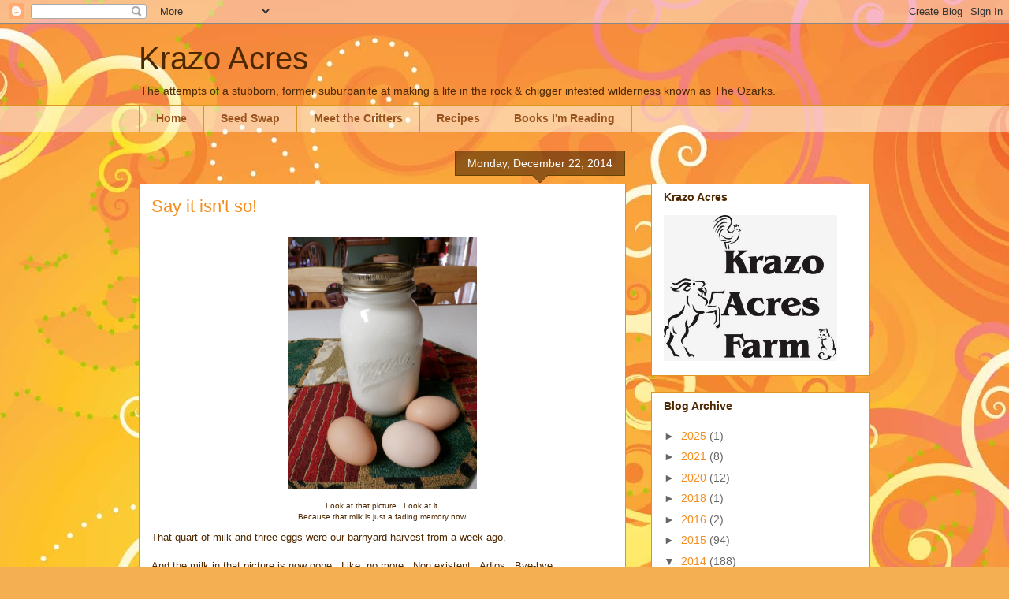

--- FILE ---
content_type: text/html; charset=UTF-8
request_url: https://krazoacres.blogspot.com/2014/12/say-it-isnt-so.html
body_size: 24435
content:
<!DOCTYPE html>
<html class='v2' dir='ltr' lang='en'>
<head>
<link href='https://www.blogger.com/static/v1/widgets/335934321-css_bundle_v2.css' rel='stylesheet' type='text/css'/>
<meta content='width=1100' name='viewport'/>
<meta content='text/html; charset=UTF-8' http-equiv='Content-Type'/>
<meta content='blogger' name='generator'/>
<link href='https://krazoacres.blogspot.com/favicon.ico' rel='icon' type='image/x-icon'/>
<link href='http://krazoacres.blogspot.com/2014/12/say-it-isnt-so.html' rel='canonical'/>
<link rel="alternate" type="application/atom+xml" title="Krazo Acres - Atom" href="https://krazoacres.blogspot.com/feeds/posts/default" />
<link rel="alternate" type="application/rss+xml" title="Krazo Acres - RSS" href="https://krazoacres.blogspot.com/feeds/posts/default?alt=rss" />
<link rel="service.post" type="application/atom+xml" title="Krazo Acres - Atom" href="https://www.blogger.com/feeds/628662603932607754/posts/default" />

<link rel="alternate" type="application/atom+xml" title="Krazo Acres - Atom" href="https://krazoacres.blogspot.com/feeds/1006501869160351604/comments/default" />
<!--Can't find substitution for tag [blog.ieCssRetrofitLinks]-->
<link href='https://blogger.googleusercontent.com/img/b/R29vZ2xl/AVvXsEhmw045bwoN4WOGCbkqhD_sBxVu7jNpKw33jOYz0Jc-m9UTdUtj3oyBa15BNn_sFjapwOzHU97HmYwpr_uLbFajYAflWcaSmGJ9HDstC4Gwc6BwfoJXtq6nPy2lEEC6p9GE9R6G5XY-WEA/s1600/015.JPG' rel='image_src'/>
<meta content='http://krazoacres.blogspot.com/2014/12/say-it-isnt-so.html' property='og:url'/>
<meta content='Say it isn&#39;t so!' property='og:title'/>
<meta content='  Look at that picture.  Look at it. Because that milk is just a fading memory now.   That quart of milk and three eggs were our barnyard ha...' property='og:description'/>
<meta content='https://blogger.googleusercontent.com/img/b/R29vZ2xl/AVvXsEhmw045bwoN4WOGCbkqhD_sBxVu7jNpKw33jOYz0Jc-m9UTdUtj3oyBa15BNn_sFjapwOzHU97HmYwpr_uLbFajYAflWcaSmGJ9HDstC4Gwc6BwfoJXtq6nPy2lEEC6p9GE9R6G5XY-WEA/w1200-h630-p-k-no-nu/015.JPG' property='og:image'/>
<title>Krazo Acres: Say it isn't so!</title>
<style id='page-skin-1' type='text/css'><!--
/*
-----------------------------------------------
Blogger Template Style
Name:     Awesome Inc.
Designer: Tina Chen
URL:      tinachen.org
----------------------------------------------- */
/* Content
----------------------------------------------- */
body {
font: normal normal 13px Arial, Tahoma, Helvetica, FreeSans, sans-serif;
color: #4e2800;
background: #f4af52 url(//themes.googleusercontent.com/image?id=1jBzZZhWmESbxpWuz4_KYI1iPRIJPfZVbhagMxWcJWDsBoLRejCvAeTWImo0USEiGpD5G) repeat fixed top center /* Credit: molotovcoketail (https://www.istockphoto.com/googleimages.php?id=1794602&amp;platform=blogger) */;
}
html body .content-outer {
min-width: 0;
max-width: 100%;
width: 100%;
}
a:link {
text-decoration: none;
color: #f48d1d;
}
a:visited {
text-decoration: none;
color: #b5653b;
}
a:hover {
text-decoration: underline;
color: #f48d1d;
}
.body-fauxcolumn-outer .cap-top {
position: absolute;
z-index: 1;
height: 276px;
width: 100%;
background: transparent none repeat-x scroll top left;
_background-image: none;
}
/* Columns
----------------------------------------------- */
.content-inner {
padding: 0;
}
.header-inner .section {
margin: 0 16px;
}
.tabs-inner .section {
margin: 0 16px;
}
.main-inner {
padding-top: 65px;
}
.main-inner .column-center-inner,
.main-inner .column-left-inner,
.main-inner .column-right-inner {
padding: 0 5px;
}
*+html body .main-inner .column-center-inner {
margin-top: -65px;
}
#layout .main-inner .column-center-inner {
margin-top: 0;
}
/* Header
----------------------------------------------- */
.header-outer {
margin: 0 0 0 0;
background: transparent none repeat scroll 0 0;
}
.Header h1 {
font: normal normal 40px Arial, Tahoma, Helvetica, FreeSans, sans-serif;
color: #4e2800;
text-shadow: 0 0 -1px #000000;
}
.Header h1 a {
color: #4e2800;
}
.Header .description {
font: normal normal 14px Arial, Tahoma, Helvetica, FreeSans, sans-serif;
color: #4e2800;
}
.header-inner .Header .titlewrapper,
.header-inner .Header .descriptionwrapper {
padding-left: 0;
padding-right: 0;
margin-bottom: 0;
}
.header-inner .Header .titlewrapper {
padding-top: 22px;
}
/* Tabs
----------------------------------------------- */
.tabs-outer {
overflow: hidden;
position: relative;
background: transparent url(https://resources.blogblog.com/blogblog/data/1kt/awesomeinc/tabs_gradient_groovy.png) repeat scroll 0 0;
}
#layout .tabs-outer {
overflow: visible;
}
.tabs-cap-top, .tabs-cap-bottom {
position: absolute;
width: 100%;
border-top: 1px solid #dc9522;
}
.tabs-cap-bottom {
bottom: 0;
}
.tabs-inner .widget li a {
display: inline-block;
margin: 0;
padding: .6em 1.5em;
font: normal bold 14px Arial, Tahoma, Helvetica, FreeSans, sans-serif;
color: #99531e;
border-top: 1px solid #dc9522;
border-bottom: 1px solid #dc9522;
border-left: 1px solid #dc9522;
height: 16px;
line-height: 16px;
}
.tabs-inner .widget li:last-child a {
border-right: 1px solid #dc9522;
}
.tabs-inner .widget li.selected a, .tabs-inner .widget li a:hover {
background: #ffeedd url(https://resources.blogblog.com/blogblog/data/1kt/awesomeinc/tabs_gradient_groovy.png) repeat-x scroll 0 -100px;
color: #3c1f00;
}
/* Headings
----------------------------------------------- */
h2 {
font: normal bold 14px Arial, Tahoma, Helvetica, FreeSans, sans-serif;
color: #4e2800;
}
/* Widgets
----------------------------------------------- */
.main-inner .section {
margin: 0 27px;
padding: 0;
}
.main-inner .column-left-outer,
.main-inner .column-right-outer {
margin-top: 0;
}
#layout .main-inner .column-left-outer,
#layout .main-inner .column-right-outer {
margin-top: 0;
}
.main-inner .column-left-inner,
.main-inner .column-right-inner {
background: transparent none repeat 0 0;
-moz-box-shadow: 0 0 0 rgba(0, 0, 0, .2);
-webkit-box-shadow: 0 0 0 rgba(0, 0, 0, .2);
-goog-ms-box-shadow: 0 0 0 rgba(0, 0, 0, .2);
box-shadow: 0 0 0 rgba(0, 0, 0, .2);
-moz-border-radius: 0;
-webkit-border-radius: 0;
-goog-ms-border-radius: 0;
border-radius: 0;
}
#layout .main-inner .column-left-inner,
#layout .main-inner .column-right-inner {
margin-top: 0;
}
.sidebar .widget {
font: normal normal 14px Arial, Tahoma, Helvetica, FreeSans, sans-serif;
color: #4e2800;
}
.sidebar .widget a:link {
color: #f48d1d;
}
.sidebar .widget a:visited {
color: #b5653b;
}
.sidebar .widget a:hover {
color: #f48d1d;
}
.sidebar .widget h2 {
text-shadow: 0 0 -1px #000000;
}
.main-inner .widget {
background-color: #ffffff;
border: 1px solid #dc9522;
padding: 0 15px 15px;
margin: 20px -16px;
-moz-box-shadow: 0 0 0 rgba(0, 0, 0, .2);
-webkit-box-shadow: 0 0 0 rgba(0, 0, 0, .2);
-goog-ms-box-shadow: 0 0 0 rgba(0, 0, 0, .2);
box-shadow: 0 0 0 rgba(0, 0, 0, .2);
-moz-border-radius: 0;
-webkit-border-radius: 0;
-goog-ms-border-radius: 0;
border-radius: 0;
}
.main-inner .widget h2 {
margin: 0 -0;
padding: .6em 0 .5em;
border-bottom: 1px solid transparent;
}
.footer-inner .widget h2 {
padding: 0 0 .4em;
border-bottom: 1px solid transparent;
}
.main-inner .widget h2 + div, .footer-inner .widget h2 + div {
border-top: 0 solid #dc9522;
padding-top: 0;
}
.main-inner .widget .widget-content {
margin: 0 -0;
padding: 7px 0 0;
}
.main-inner .widget ul, .main-inner .widget #ArchiveList ul.flat {
margin: -0 -15px 0;
padding: 0;
list-style: none;
}
.main-inner .widget #ArchiveList {
margin: -0 0 0;
}
.main-inner .widget ul li, .main-inner .widget #ArchiveList ul.flat li {
padding: .5em 15px;
text-indent: 0;
color: #666666;
border-top: 0 solid #dc9522;
border-bottom: 1px solid transparent;
}
.main-inner .widget #ArchiveList ul li {
padding-top: .25em;
padding-bottom: .25em;
}
.main-inner .widget ul li:first-child, .main-inner .widget #ArchiveList ul.flat li:first-child {
border-top: none;
}
.main-inner .widget ul li:last-child, .main-inner .widget #ArchiveList ul.flat li:last-child {
border-bottom: none;
}
.post-body {
position: relative;
}
.main-inner .widget .post-body ul {
padding: 0 2.5em;
margin: .5em 0;
list-style: disc;
}
.main-inner .widget .post-body ul li {
padding: 0.25em 0;
margin-bottom: .25em;
color: #4e2800;
border: none;
}
.footer-inner .widget ul {
padding: 0;
list-style: none;
}
.widget .zippy {
color: #666666;
}
/* Posts
----------------------------------------------- */
body .main-inner .Blog {
padding: 0;
margin-bottom: 1em;
background-color: transparent;
border: none;
-moz-box-shadow: 0 0 0 rgba(0, 0, 0, 0);
-webkit-box-shadow: 0 0 0 rgba(0, 0, 0, 0);
-goog-ms-box-shadow: 0 0 0 rgba(0, 0, 0, 0);
box-shadow: 0 0 0 rgba(0, 0, 0, 0);
}
.main-inner .section:last-child .Blog:last-child {
padding: 0;
margin-bottom: 1em;
}
.main-inner .widget h2.date-header {
margin: 0 -15px 1px;
padding: 0 0 10px 0;
font: normal normal 14px Arial, Tahoma, Helvetica, FreeSans, sans-serif;
color: #ffffff;
background: transparent url(https://resources.blogblog.com/blogblog/data/1kt/awesomeinc/date_background_groovy.png) repeat-x scroll bottom center;
border-top: 1px solid #664400;
border-bottom: 1px solid transparent;
-moz-border-radius-topleft: 0;
-moz-border-radius-topright: 0;
-webkit-border-top-left-radius: 0;
-webkit-border-top-right-radius: 0;
border-top-left-radius: 0;
border-top-right-radius: 0;
position: absolute;
bottom: 100%;
right: 15px;
text-shadow: 0 0 -1px #000000;
}
.main-inner .widget h2.date-header span {
font: normal normal 14px Arial, Tahoma, Helvetica, FreeSans, sans-serif;
display: block;
padding: .5em 15px;
border-left: 1px solid #664400;
border-right: 1px solid #664400;
}
.date-outer {
position: relative;
margin: 65px 0 20px;
padding: 0 15px;
background-color: #ffffff;
border: 1px solid #dc9522;
-moz-box-shadow: 0 0 0 rgba(0, 0, 0, .2);
-webkit-box-shadow: 0 0 0 rgba(0, 0, 0, .2);
-goog-ms-box-shadow: 0 0 0 rgba(0, 0, 0, .2);
box-shadow: 0 0 0 rgba(0, 0, 0, .2);
-moz-border-radius: 0;
-webkit-border-radius: 0;
-goog-ms-border-radius: 0;
border-radius: 0;
}
.date-outer:first-child {
margin-top: 0;
}
.date-outer:last-child {
margin-bottom: 20px;
-moz-border-radius-bottomleft: 0;
-moz-border-radius-bottomright: 0;
-webkit-border-bottom-left-radius: 0;
-webkit-border-bottom-right-radius: 0;
-goog-ms-border-bottom-left-radius: 0;
-goog-ms-border-bottom-right-radius: 0;
border-bottom-left-radius: 0;
border-bottom-right-radius: 0;
}
.date-posts {
margin: 0 -0;
padding: 0 0;
clear: both;
}
.post-outer, .inline-ad {
border-top: 1px solid #dc9522;
margin: 0 -0;
padding: 15px 0;
}
.post-outer {
padding-bottom: 10px;
}
.post-outer:first-child {
padding-top: 15px;
border-top: none;
}
.post-outer:last-child, .inline-ad:last-child {
border-bottom: none;
}
.post-body {
position: relative;
}
.post-body img {
padding: 8px;
background: transparent;
border: 1px solid transparent;
-moz-box-shadow: 0 0 0 rgba(0, 0, 0, .2);
-webkit-box-shadow: 0 0 0 rgba(0, 0, 0, .2);
box-shadow: 0 0 0 rgba(0, 0, 0, .2);
-moz-border-radius: 0;
-webkit-border-radius: 0;
border-radius: 0;
}
h3.post-title, h4 {
font: normal normal 22px Arial, Tahoma, Helvetica, FreeSans, sans-serif;
color: #f48d1d;
}
h3.post-title a {
font: normal normal 22px Arial, Tahoma, Helvetica, FreeSans, sans-serif;
color: #f48d1d;
}
h3.post-title a:hover {
color: #f48d1d;
text-decoration: underline;
}
.post-header {
margin: 0 0 1em;
}
.post-body {
line-height: 1.4;
}
.post-outer h2 {
color: #4e2800;
}
.post-footer {
margin: 1.5em 0 0;
}
#blog-pager {
padding: 15px;
font-size: 120%;
background-color: #ffffff;
border: 1px solid #dc9522;
-moz-box-shadow: 0 0 0 rgba(0, 0, 0, .2);
-webkit-box-shadow: 0 0 0 rgba(0, 0, 0, .2);
-goog-ms-box-shadow: 0 0 0 rgba(0, 0, 0, .2);
box-shadow: 0 0 0 rgba(0, 0, 0, .2);
-moz-border-radius: 0;
-webkit-border-radius: 0;
-goog-ms-border-radius: 0;
border-radius: 0;
-moz-border-radius-topleft: 0;
-moz-border-radius-topright: 0;
-webkit-border-top-left-radius: 0;
-webkit-border-top-right-radius: 0;
-goog-ms-border-top-left-radius: 0;
-goog-ms-border-top-right-radius: 0;
border-top-left-radius: 0;
border-top-right-radius-topright: 0;
margin-top: 1em;
}
.blog-feeds, .post-feeds {
margin: 1em 0;
text-align: center;
color: #4e2800;
}
.blog-feeds a, .post-feeds a {
color: #ffffff;
}
.blog-feeds a:visited, .post-feeds a:visited {
color: #ffffff;
}
.blog-feeds a:hover, .post-feeds a:hover {
color: #ffffff;
}
.post-outer .comments {
margin-top: 2em;
}
/* Comments
----------------------------------------------- */
.comments .comments-content .icon.blog-author {
background-repeat: no-repeat;
background-image: url([data-uri]);
}
.comments .comments-content .loadmore a {
border-top: 1px solid #dc9522;
border-bottom: 1px solid #dc9522;
}
.comments .continue {
border-top: 2px solid #dc9522;
}
/* Footer
----------------------------------------------- */
.footer-outer {
margin: -0 0 -1px;
padding: 0 0 0;
color: #4e2800;
overflow: hidden;
}
.footer-fauxborder-left {
border-top: 1px solid #dc9522;
background: #ffffff none repeat scroll 0 0;
-moz-box-shadow: 0 0 0 rgba(0, 0, 0, .2);
-webkit-box-shadow: 0 0 0 rgba(0, 0, 0, .2);
-goog-ms-box-shadow: 0 0 0 rgba(0, 0, 0, .2);
box-shadow: 0 0 0 rgba(0, 0, 0, .2);
margin: 0 -0;
}
/* Mobile
----------------------------------------------- */
body.mobile {
background-size: 100% auto;
}
.mobile .body-fauxcolumn-outer {
background: transparent none repeat scroll top left;
}
*+html body.mobile .main-inner .column-center-inner {
margin-top: 0;
}
.mobile .main-inner .widget {
padding: 0 0 15px;
}
.mobile .main-inner .widget h2 + div,
.mobile .footer-inner .widget h2 + div {
border-top: none;
padding-top: 0;
}
.mobile .footer-inner .widget h2 {
padding: 0.5em 0;
border-bottom: none;
}
.mobile .main-inner .widget .widget-content {
margin: 0;
padding: 7px 0 0;
}
.mobile .main-inner .widget ul,
.mobile .main-inner .widget #ArchiveList ul.flat {
margin: 0 -15px 0;
}
.mobile .main-inner .widget h2.date-header {
right: 0;
}
.mobile .date-header span {
padding: 0.4em 0;
}
.mobile .date-outer:first-child {
margin-bottom: 0;
border: 1px solid #dc9522;
-moz-border-radius-topleft: 0;
-moz-border-radius-topright: 0;
-webkit-border-top-left-radius: 0;
-webkit-border-top-right-radius: 0;
-goog-ms-border-top-left-radius: 0;
-goog-ms-border-top-right-radius: 0;
border-top-left-radius: 0;
border-top-right-radius: 0;
}
.mobile .date-outer {
border-color: #dc9522;
border-width: 0 1px 1px;
}
.mobile .date-outer:last-child {
margin-bottom: 0;
}
.mobile .main-inner {
padding: 0;
}
.mobile .header-inner .section {
margin: 0;
}
.mobile .post-outer, .mobile .inline-ad {
padding: 5px 0;
}
.mobile .tabs-inner .section {
margin: 0 10px;
}
.mobile .main-inner .widget h2 {
margin: 0;
padding: 0;
}
.mobile .main-inner .widget h2.date-header span {
padding: 0;
}
.mobile .main-inner .widget .widget-content {
margin: 0;
padding: 7px 0 0;
}
.mobile #blog-pager {
border: 1px solid transparent;
background: #ffffff none repeat scroll 0 0;
}
.mobile .main-inner .column-left-inner,
.mobile .main-inner .column-right-inner {
background: transparent none repeat 0 0;
-moz-box-shadow: none;
-webkit-box-shadow: none;
-goog-ms-box-shadow: none;
box-shadow: none;
}
.mobile .date-posts {
margin: 0;
padding: 0;
}
.mobile .footer-fauxborder-left {
margin: 0;
border-top: inherit;
}
.mobile .main-inner .section:last-child .Blog:last-child {
margin-bottom: 0;
}
.mobile-index-contents {
color: #4e2800;
}
.mobile .mobile-link-button {
background: #f48d1d url(https://resources.blogblog.com/blogblog/data/1kt/awesomeinc/tabs_gradient_groovy.png) repeat scroll 0 0;
}
.mobile-link-button a:link, .mobile-link-button a:visited {
color: #4e2800;
}
.mobile .tabs-inner .PageList .widget-content {
background: transparent;
border-top: 1px solid;
border-color: #dc9522;
color: #99531e;
}
.mobile .tabs-inner .PageList .widget-content .pagelist-arrow {
border-left: 1px solid #dc9522;
}

--></style>
<style id='template-skin-1' type='text/css'><!--
body {
min-width: 960px;
}
.content-outer, .content-fauxcolumn-outer, .region-inner {
min-width: 960px;
max-width: 960px;
_width: 960px;
}
.main-inner .columns {
padding-left: 0;
padding-right: 310px;
}
.main-inner .fauxcolumn-center-outer {
left: 0;
right: 310px;
/* IE6 does not respect left and right together */
_width: expression(this.parentNode.offsetWidth -
parseInt("0") -
parseInt("310px") + 'px');
}
.main-inner .fauxcolumn-left-outer {
width: 0;
}
.main-inner .fauxcolumn-right-outer {
width: 310px;
}
.main-inner .column-left-outer {
width: 0;
right: 100%;
margin-left: -0;
}
.main-inner .column-right-outer {
width: 310px;
margin-right: -310px;
}
#layout {
min-width: 0;
}
#layout .content-outer {
min-width: 0;
width: 800px;
}
#layout .region-inner {
min-width: 0;
width: auto;
}
body#layout div.add_widget {
padding: 8px;
}
body#layout div.add_widget a {
margin-left: 32px;
}
--></style>
<style>
    body {background-image:url(\/\/themes.googleusercontent.com\/image?id=1jBzZZhWmESbxpWuz4_KYI1iPRIJPfZVbhagMxWcJWDsBoLRejCvAeTWImo0USEiGpD5G);}
    
@media (max-width: 200px) { body {background-image:url(\/\/themes.googleusercontent.com\/image?id=1jBzZZhWmESbxpWuz4_KYI1iPRIJPfZVbhagMxWcJWDsBoLRejCvAeTWImo0USEiGpD5G&options=w200);}}
@media (max-width: 400px) and (min-width: 201px) { body {background-image:url(\/\/themes.googleusercontent.com\/image?id=1jBzZZhWmESbxpWuz4_KYI1iPRIJPfZVbhagMxWcJWDsBoLRejCvAeTWImo0USEiGpD5G&options=w400);}}
@media (max-width: 800px) and (min-width: 401px) { body {background-image:url(\/\/themes.googleusercontent.com\/image?id=1jBzZZhWmESbxpWuz4_KYI1iPRIJPfZVbhagMxWcJWDsBoLRejCvAeTWImo0USEiGpD5G&options=w800);}}
@media (max-width: 1200px) and (min-width: 801px) { body {background-image:url(\/\/themes.googleusercontent.com\/image?id=1jBzZZhWmESbxpWuz4_KYI1iPRIJPfZVbhagMxWcJWDsBoLRejCvAeTWImo0USEiGpD5G&options=w1200);}}
/* Last tag covers anything over one higher than the previous max-size cap. */
@media (min-width: 1201px) { body {background-image:url(\/\/themes.googleusercontent.com\/image?id=1jBzZZhWmESbxpWuz4_KYI1iPRIJPfZVbhagMxWcJWDsBoLRejCvAeTWImo0USEiGpD5G&options=w1600);}}
  </style>
<link href='https://www.blogger.com/dyn-css/authorization.css?targetBlogID=628662603932607754&amp;zx=7fa60b38-2b5b-48b0-847a-d710d756b65d' media='none' onload='if(media!=&#39;all&#39;)media=&#39;all&#39;' rel='stylesheet'/><noscript><link href='https://www.blogger.com/dyn-css/authorization.css?targetBlogID=628662603932607754&amp;zx=7fa60b38-2b5b-48b0-847a-d710d756b65d' rel='stylesheet'/></noscript>
<meta name='google-adsense-platform-account' content='ca-host-pub-1556223355139109'/>
<meta name='google-adsense-platform-domain' content='blogspot.com'/>

</head>
<body class='loading variant-groovy'>
<div class='navbar section' id='navbar' name='Navbar'><div class='widget Navbar' data-version='1' id='Navbar1'><script type="text/javascript">
    function setAttributeOnload(object, attribute, val) {
      if(window.addEventListener) {
        window.addEventListener('load',
          function(){ object[attribute] = val; }, false);
      } else {
        window.attachEvent('onload', function(){ object[attribute] = val; });
      }
    }
  </script>
<div id="navbar-iframe-container"></div>
<script type="text/javascript" src="https://apis.google.com/js/platform.js"></script>
<script type="text/javascript">
      gapi.load("gapi.iframes:gapi.iframes.style.bubble", function() {
        if (gapi.iframes && gapi.iframes.getContext) {
          gapi.iframes.getContext().openChild({
              url: 'https://www.blogger.com/navbar/628662603932607754?po\x3d1006501869160351604\x26origin\x3dhttps://krazoacres.blogspot.com',
              where: document.getElementById("navbar-iframe-container"),
              id: "navbar-iframe"
          });
        }
      });
    </script><script type="text/javascript">
(function() {
var script = document.createElement('script');
script.type = 'text/javascript';
script.src = '//pagead2.googlesyndication.com/pagead/js/google_top_exp.js';
var head = document.getElementsByTagName('head')[0];
if (head) {
head.appendChild(script);
}})();
</script>
</div></div>
<div class='body-fauxcolumns'>
<div class='fauxcolumn-outer body-fauxcolumn-outer'>
<div class='cap-top'>
<div class='cap-left'></div>
<div class='cap-right'></div>
</div>
<div class='fauxborder-left'>
<div class='fauxborder-right'></div>
<div class='fauxcolumn-inner'>
</div>
</div>
<div class='cap-bottom'>
<div class='cap-left'></div>
<div class='cap-right'></div>
</div>
</div>
</div>
<div class='content'>
<div class='content-fauxcolumns'>
<div class='fauxcolumn-outer content-fauxcolumn-outer'>
<div class='cap-top'>
<div class='cap-left'></div>
<div class='cap-right'></div>
</div>
<div class='fauxborder-left'>
<div class='fauxborder-right'></div>
<div class='fauxcolumn-inner'>
</div>
</div>
<div class='cap-bottom'>
<div class='cap-left'></div>
<div class='cap-right'></div>
</div>
</div>
</div>
<div class='content-outer'>
<div class='content-cap-top cap-top'>
<div class='cap-left'></div>
<div class='cap-right'></div>
</div>
<div class='fauxborder-left content-fauxborder-left'>
<div class='fauxborder-right content-fauxborder-right'></div>
<div class='content-inner'>
<header>
<div class='header-outer'>
<div class='header-cap-top cap-top'>
<div class='cap-left'></div>
<div class='cap-right'></div>
</div>
<div class='fauxborder-left header-fauxborder-left'>
<div class='fauxborder-right header-fauxborder-right'></div>
<div class='region-inner header-inner'>
<div class='header section' id='header' name='Header'><div class='widget Header' data-version='1' id='Header1'>
<div id='header-inner'>
<div class='titlewrapper'>
<h1 class='title'>
<a href='https://krazoacres.blogspot.com/'>
Krazo Acres
</a>
</h1>
</div>
<div class='descriptionwrapper'>
<p class='description'><span>The attempts of a stubborn, former suburbanite at making a life in the rock &amp; chigger infested wilderness known as The Ozarks.</span></p>
</div>
</div>
</div></div>
</div>
</div>
<div class='header-cap-bottom cap-bottom'>
<div class='cap-left'></div>
<div class='cap-right'></div>
</div>
</div>
</header>
<div class='tabs-outer'>
<div class='tabs-cap-top cap-top'>
<div class='cap-left'></div>
<div class='cap-right'></div>
</div>
<div class='fauxborder-left tabs-fauxborder-left'>
<div class='fauxborder-right tabs-fauxborder-right'></div>
<div class='region-inner tabs-inner'>
<div class='tabs section' id='crosscol' name='Cross-Column'><div class='widget PageList' data-version='1' id='PageList1'>
<h2>Pages</h2>
<div class='widget-content'>
<ul>
<li>
<a href='https://krazoacres.blogspot.com/'>Home</a>
</li>
<li>
<a href='https://krazoacres.blogspot.com/p/blogging-buddy-seed-swap.html'>Seed Swap</a>
</li>
<li>
<a href='https://krazoacres.blogspot.com/p/meet-critters.html'>Meet the Critters</a>
</li>
<li>
<a href='https://krazoacres.blogspot.com/p/recipes.html'>Recipes</a>
</li>
<li>
<a href='https://krazoacres.blogspot.com/p/books-im-reading.html'>Books I'm Reading</a>
</li>
</ul>
<div class='clear'></div>
</div>
</div></div>
<div class='tabs no-items section' id='crosscol-overflow' name='Cross-Column 2'></div>
</div>
</div>
<div class='tabs-cap-bottom cap-bottom'>
<div class='cap-left'></div>
<div class='cap-right'></div>
</div>
</div>
<div class='main-outer'>
<div class='main-cap-top cap-top'>
<div class='cap-left'></div>
<div class='cap-right'></div>
</div>
<div class='fauxborder-left main-fauxborder-left'>
<div class='fauxborder-right main-fauxborder-right'></div>
<div class='region-inner main-inner'>
<div class='columns fauxcolumns'>
<div class='fauxcolumn-outer fauxcolumn-center-outer'>
<div class='cap-top'>
<div class='cap-left'></div>
<div class='cap-right'></div>
</div>
<div class='fauxborder-left'>
<div class='fauxborder-right'></div>
<div class='fauxcolumn-inner'>
</div>
</div>
<div class='cap-bottom'>
<div class='cap-left'></div>
<div class='cap-right'></div>
</div>
</div>
<div class='fauxcolumn-outer fauxcolumn-left-outer'>
<div class='cap-top'>
<div class='cap-left'></div>
<div class='cap-right'></div>
</div>
<div class='fauxborder-left'>
<div class='fauxborder-right'></div>
<div class='fauxcolumn-inner'>
</div>
</div>
<div class='cap-bottom'>
<div class='cap-left'></div>
<div class='cap-right'></div>
</div>
</div>
<div class='fauxcolumn-outer fauxcolumn-right-outer'>
<div class='cap-top'>
<div class='cap-left'></div>
<div class='cap-right'></div>
</div>
<div class='fauxborder-left'>
<div class='fauxborder-right'></div>
<div class='fauxcolumn-inner'>
</div>
</div>
<div class='cap-bottom'>
<div class='cap-left'></div>
<div class='cap-right'></div>
</div>
</div>
<!-- corrects IE6 width calculation -->
<div class='columns-inner'>
<div class='column-center-outer'>
<div class='column-center-inner'>
<div class='main section' id='main' name='Main'><div class='widget Blog' data-version='1' id='Blog1'>
<div class='blog-posts hfeed'>

          <div class="date-outer">
        
<h2 class='date-header'><span>Monday, December 22, 2014</span></h2>

          <div class="date-posts">
        
<div class='post-outer'>
<div class='post hentry uncustomized-post-template' itemprop='blogPost' itemscope='itemscope' itemtype='http://schema.org/BlogPosting'>
<meta content='https://blogger.googleusercontent.com/img/b/R29vZ2xl/AVvXsEhmw045bwoN4WOGCbkqhD_sBxVu7jNpKw33jOYz0Jc-m9UTdUtj3oyBa15BNn_sFjapwOzHU97HmYwpr_uLbFajYAflWcaSmGJ9HDstC4Gwc6BwfoJXtq6nPy2lEEC6p9GE9R6G5XY-WEA/s1600/015.JPG' itemprop='image_url'/>
<meta content='628662603932607754' itemprop='blogId'/>
<meta content='1006501869160351604' itemprop='postId'/>
<a name='1006501869160351604'></a>
<h3 class='post-title entry-title' itemprop='name'>
Say it isn't so!
</h3>
<div class='post-header'>
<div class='post-header-line-1'></div>
</div>
<div class='post-body entry-content' id='post-body-1006501869160351604' itemprop='description articleBody'>
<table align="center" cellpadding="0" cellspacing="0" class="tr-caption-container" style="margin-left: auto; margin-right: auto; text-align: center;"><tbody>
<tr><td style="text-align: center;"><a href="https://blogger.googleusercontent.com/img/b/R29vZ2xl/AVvXsEhmw045bwoN4WOGCbkqhD_sBxVu7jNpKw33jOYz0Jc-m9UTdUtj3oyBa15BNn_sFjapwOzHU97HmYwpr_uLbFajYAflWcaSmGJ9HDstC4Gwc6BwfoJXtq6nPy2lEEC6p9GE9R6G5XY-WEA/s1600/015.JPG" imageanchor="1" style="margin-left: auto; margin-right: auto;"><img border="0" height="320" src="https://blogger.googleusercontent.com/img/b/R29vZ2xl/AVvXsEhmw045bwoN4WOGCbkqhD_sBxVu7jNpKw33jOYz0Jc-m9UTdUtj3oyBa15BNn_sFjapwOzHU97HmYwpr_uLbFajYAflWcaSmGJ9HDstC4Gwc6BwfoJXtq6nPy2lEEC6p9GE9R6G5XY-WEA/s1600/015.JPG" width="240" /></a></td></tr>
<tr><td class="tr-caption" style="text-align: center;">Look at that picture. &nbsp;Look at it.<br />Because that milk is just a fading memory now.</td></tr>
</tbody></table>
That quart of milk and three eggs were our barnyard harvest from a week ago.<br />
<br />
And the milk in that picture is now gone. &nbsp;Like, no more. &nbsp;Non existent. &nbsp;Adios. &nbsp;Bye-bye. <br />
<br />
No more hot chocolates, no more granola cereal for breakfast, no more big ol' glass with cookies. &nbsp;I can't even squirt enough out of MamaGoat for my morning tea. &nbsp;We're swimming in a sea of goats, but we don't have a drop of milk to drink.<br />
<br />
Well, we don't have a drop of <i>fresh</i> milk to drink, anyhow. &nbsp;I did put some up in little plastic water bottles so Rhiannon can occasionally have a "treat" of hot coco or cold cereal &amp; milk, but it most definitely won't last until kidding time. &nbsp;I would have frozen a larger supply, but the space in the freezers are at a premium and after our hog butchering a month ago, I couldn't get a stick of butter in there to save my life. &nbsp;Seriously. &nbsp;I couldn't fit four quarters of butter in there, no matter how I tried to shove them in. &nbsp;Space is slowly becoming available as we eat our way through the bounty in the freezer, but now there's no milk to freeze.<br />
<br />
I tend to lament on and on (and on....) every year when this happens. &nbsp;But the fact is we're darned lucky to have fresh milk for nine months of the year. &nbsp;I've toyed with the idea of having the goats freshen at different times so we can have a year-round supply, but honestly, I'm pretty happy about not having to go out in the freezing cold and milk the girls. &nbsp;Now that they're dried up, I only have to go out there once a day to feed and water them. &nbsp;Of course I'm out there more than once a day, but the fact that I don't <i>have to</i>&nbsp;makes me feel like a weight has been lifted from my shoulders.<br />
<br />
And once kidding season starts in April, we'll be back in milk and I'll be lamenting on and on (and on...) again about how happy I am to have milk. &nbsp;And lamenting on and on (and on....) about why I had so many stinking goats bred.<br />
<br />
<div style='clear: both;'></div>
</div>
<div class='post-footer'>
<div class='post-footer-line post-footer-line-1'>
<span class='post-author vcard'>
Posted by
<span class='fn' itemprop='author' itemscope='itemscope' itemtype='http://schema.org/Person'>
<meta content='https://www.blogger.com/profile/14436557172029575513' itemprop='url'/>
<a class='g-profile' href='https://www.blogger.com/profile/14436557172029575513' rel='author' title='author profile'>
<span itemprop='name'>Carolyn</span>
</a>
</span>
</span>
<span class='post-timestamp'>
at
<meta content='http://krazoacres.blogspot.com/2014/12/say-it-isnt-so.html' itemprop='url'/>
<a class='timestamp-link' href='https://krazoacres.blogspot.com/2014/12/say-it-isnt-so.html' rel='bookmark' title='permanent link'><abbr class='published' itemprop='datePublished' title='2014-12-22T20:13:00-06:00'>8:13&#8239;PM</abbr></a>
</span>
<span class='post-comment-link'>
</span>
<span class='post-icons'>
<span class='item-action'>
<a href='https://www.blogger.com/email-post/628662603932607754/1006501869160351604' title='Email Post'>
<img alt='' class='icon-action' height='13' src='https://resources.blogblog.com/img/icon18_email.gif' width='18'/>
</a>
</span>
<span class='item-control blog-admin pid-1442739415'>
<a href='https://www.blogger.com/post-edit.g?blogID=628662603932607754&postID=1006501869160351604&from=pencil' title='Edit Post'>
<img alt='' class='icon-action' height='18' src='https://resources.blogblog.com/img/icon18_edit_allbkg.gif' width='18'/>
</a>
</span>
</span>
<div class='post-share-buttons goog-inline-block'>
</div>
</div>
<div class='post-footer-line post-footer-line-2'>
<span class='post-labels'>
</span>
</div>
<div class='post-footer-line post-footer-line-3'>
<span class='post-location'>
</span>
</div>
</div>
</div>
<div class='comments' id='comments'>
<a name='comments'></a>
<h4>4 comments:</h4>
<div class='comments-content'>
<script async='async' src='' type='text/javascript'></script>
<script type='text/javascript'>
    (function() {
      var items = null;
      var msgs = null;
      var config = {};

// <![CDATA[
      var cursor = null;
      if (items && items.length > 0) {
        cursor = parseInt(items[items.length - 1].timestamp) + 1;
      }

      var bodyFromEntry = function(entry) {
        var text = (entry &&
                    ((entry.content && entry.content.$t) ||
                     (entry.summary && entry.summary.$t))) ||
            '';
        if (entry && entry.gd$extendedProperty) {
          for (var k in entry.gd$extendedProperty) {
            if (entry.gd$extendedProperty[k].name == 'blogger.contentRemoved') {
              return '<span class="deleted-comment">' + text + '</span>';
            }
          }
        }
        return text;
      }

      var parse = function(data) {
        cursor = null;
        var comments = [];
        if (data && data.feed && data.feed.entry) {
          for (var i = 0, entry; entry = data.feed.entry[i]; i++) {
            var comment = {};
            // comment ID, parsed out of the original id format
            var id = /blog-(\d+).post-(\d+)/.exec(entry.id.$t);
            comment.id = id ? id[2] : null;
            comment.body = bodyFromEntry(entry);
            comment.timestamp = Date.parse(entry.published.$t) + '';
            if (entry.author && entry.author.constructor === Array) {
              var auth = entry.author[0];
              if (auth) {
                comment.author = {
                  name: (auth.name ? auth.name.$t : undefined),
                  profileUrl: (auth.uri ? auth.uri.$t : undefined),
                  avatarUrl: (auth.gd$image ? auth.gd$image.src : undefined)
                };
              }
            }
            if (entry.link) {
              if (entry.link[2]) {
                comment.link = comment.permalink = entry.link[2].href;
              }
              if (entry.link[3]) {
                var pid = /.*comments\/default\/(\d+)\?.*/.exec(entry.link[3].href);
                if (pid && pid[1]) {
                  comment.parentId = pid[1];
                }
              }
            }
            comment.deleteclass = 'item-control blog-admin';
            if (entry.gd$extendedProperty) {
              for (var k in entry.gd$extendedProperty) {
                if (entry.gd$extendedProperty[k].name == 'blogger.itemClass') {
                  comment.deleteclass += ' ' + entry.gd$extendedProperty[k].value;
                } else if (entry.gd$extendedProperty[k].name == 'blogger.displayTime') {
                  comment.displayTime = entry.gd$extendedProperty[k].value;
                }
              }
            }
            comments.push(comment);
          }
        }
        return comments;
      };

      var paginator = function(callback) {
        if (hasMore()) {
          var url = config.feed + '?alt=json&v=2&orderby=published&reverse=false&max-results=50';
          if (cursor) {
            url += '&published-min=' + new Date(cursor).toISOString();
          }
          window.bloggercomments = function(data) {
            var parsed = parse(data);
            cursor = parsed.length < 50 ? null
                : parseInt(parsed[parsed.length - 1].timestamp) + 1
            callback(parsed);
            window.bloggercomments = null;
          }
          url += '&callback=bloggercomments';
          var script = document.createElement('script');
          script.type = 'text/javascript';
          script.src = url;
          document.getElementsByTagName('head')[0].appendChild(script);
        }
      };
      var hasMore = function() {
        return !!cursor;
      };
      var getMeta = function(key, comment) {
        if ('iswriter' == key) {
          var matches = !!comment.author
              && comment.author.name == config.authorName
              && comment.author.profileUrl == config.authorUrl;
          return matches ? 'true' : '';
        } else if ('deletelink' == key) {
          return config.baseUri + '/comment/delete/'
               + config.blogId + '/' + comment.id;
        } else if ('deleteclass' == key) {
          return comment.deleteclass;
        }
        return '';
      };

      var replybox = null;
      var replyUrlParts = null;
      var replyParent = undefined;

      var onReply = function(commentId, domId) {
        if (replybox == null) {
          // lazily cache replybox, and adjust to suit this style:
          replybox = document.getElementById('comment-editor');
          if (replybox != null) {
            replybox.height = '250px';
            replybox.style.display = 'block';
            replyUrlParts = replybox.src.split('#');
          }
        }
        if (replybox && (commentId !== replyParent)) {
          replybox.src = '';
          document.getElementById(domId).insertBefore(replybox, null);
          replybox.src = replyUrlParts[0]
              + (commentId ? '&parentID=' + commentId : '')
              + '#' + replyUrlParts[1];
          replyParent = commentId;
        }
      };

      var hash = (window.location.hash || '#').substring(1);
      var startThread, targetComment;
      if (/^comment-form_/.test(hash)) {
        startThread = hash.substring('comment-form_'.length);
      } else if (/^c[0-9]+$/.test(hash)) {
        targetComment = hash.substring(1);
      }

      // Configure commenting API:
      var configJso = {
        'maxDepth': config.maxThreadDepth
      };
      var provider = {
        'id': config.postId,
        'data': items,
        'loadNext': paginator,
        'hasMore': hasMore,
        'getMeta': getMeta,
        'onReply': onReply,
        'rendered': true,
        'initComment': targetComment,
        'initReplyThread': startThread,
        'config': configJso,
        'messages': msgs
      };

      var render = function() {
        if (window.goog && window.goog.comments) {
          var holder = document.getElementById('comment-holder');
          window.goog.comments.render(holder, provider);
        }
      };

      // render now, or queue to render when library loads:
      if (window.goog && window.goog.comments) {
        render();
      } else {
        window.goog = window.goog || {};
        window.goog.comments = window.goog.comments || {};
        window.goog.comments.loadQueue = window.goog.comments.loadQueue || [];
        window.goog.comments.loadQueue.push(render);
      }
    })();
// ]]>
  </script>
<div id='comment-holder'>
<div class="comment-thread toplevel-thread"><ol id="top-ra"><li class="comment" id="c3434083298723248462"><div class="avatar-image-container"><img src="//blogger.googleusercontent.com/img/b/R29vZ2xl/AVvXsEj0q1EA653kxrs7oOanokj6fI6LLjrkTszI1i3uvgV-urLVfsERlLx3_i2nOnxaYLWqzfP2eFW6c-Dit0JY5MkTwQ08JOST_cQhk1o3nZHt-Wv2dAzMffjh0_Q1JT7UszQ/s45-c/me.jpg" alt=""/></div><div class="comment-block"><div class="comment-header"><cite class="user"><a href="https://www.blogger.com/profile/12573143203599624833" rel="nofollow">Susan</a></cite><span class="icon user "></span><span class="datetime secondary-text"><a rel="nofollow" href="https://krazoacres.blogspot.com/2014/12/say-it-isnt-so.html?showComment=1419347801484#c3434083298723248462">December 23, 2014 at 9:16&#8239;AM</a></span></div><p class="comment-content">My, my, how you do go on and on (and on...) :)  I keep threatening to freeze eggs when I have excess and then don&#39;t.  I am so glad they are back in the nesting boxes!  My milk supply is always there - just down the road.  It is the best of all worlds - my cow(s) are well cared for, when they are dried off/up, I still get my milk.  Two things I will never eat again are store-bought eggs and store-bought pasteurized milk.  So feel free to jump on a plane and come up here and I will stuff your luggage full of eggs and milk.  That should make for an interesting return trip through security....</p><span class="comment-actions secondary-text"><a class="comment-reply" target="_self" data-comment-id="3434083298723248462">Reply</a><span class="item-control blog-admin blog-admin pid-1125003304"><a target="_self" href="https://www.blogger.com/comment/delete/628662603932607754/3434083298723248462">Delete</a></span></span></div><div class="comment-replies"><div id="c3434083298723248462-rt" class="comment-thread inline-thread hidden"><span class="thread-toggle thread-expanded"><span class="thread-arrow"></span><span class="thread-count"><a target="_self">Replies</a></span></span><ol id="c3434083298723248462-ra" class="thread-chrome thread-expanded"><div></div><div id="c3434083298723248462-continue" class="continue"><a class="comment-reply" target="_self" data-comment-id="3434083298723248462">Reply</a></div></ol></div></div><div class="comment-replybox-single" id="c3434083298723248462-ce"></div></li><li class="comment" id="c5176714728807052293"><div class="avatar-image-container"><img src="//blogger.googleusercontent.com/img/b/R29vZ2xl/AVvXsEgXVpa7lPLJJ5GtKHnC0KIcqXvR3Otoo6kqe9qMPam6w0GBk5NSNKZgFQcLWVNItjMTt3s7aw2i2-Cdzqo0xRMq3lKrOj4iYn4dHj_kmq0PG81COqUcmRWNVIWLD34Tvw/s45-c/Mom+Dad+American+Gothic.png" alt=""/></div><div class="comment-block"><div class="comment-header"><cite class="user"><a href="https://www.blogger.com/profile/03649357184167949247" rel="nofollow">Mama Pea</a></cite><span class="icon user "></span><span class="datetime secondary-text"><a rel="nofollow" href="https://krazoacres.blogspot.com/2014/12/say-it-isnt-so.html?showComment=1419357421274#c5176714728807052293">December 23, 2014 at 11:57&#8239;AM</a></span></div><p class="comment-content">Even though a couple (not all) of our last spring&#39;s chicks are molting, we&#39;re still getting more eggs than we really need.  So I&#39;m putting a dozen in a manilla padded envelope and sending them to you when I go to town this morning.<br><br>We&#39;re still taking the lazy (smart?) way out and getting our raw (cow&#39;s) milk from the dairy nine miles from here.  They&#39;re still having a tough time making a go of it financially so I like to think my laziness (not getting goats of our own) is helping them.<br><br>I&#39;m sure you know you could keep some organic milk powder on hand for these dry months . . . but that reconstituted milk just doesn&#39;t begin to compare to the &quot;real&quot; stuff you can squirt out of a dairy animal, does it?  Hang in there, m&#39;dear.</p><span class="comment-actions secondary-text"><a class="comment-reply" target="_self" data-comment-id="5176714728807052293">Reply</a><span class="item-control blog-admin blog-admin pid-301156792"><a target="_self" href="https://www.blogger.com/comment/delete/628662603932607754/5176714728807052293">Delete</a></span></span></div><div class="comment-replies"><div id="c5176714728807052293-rt" class="comment-thread inline-thread hidden"><span class="thread-toggle thread-expanded"><span class="thread-arrow"></span><span class="thread-count"><a target="_self">Replies</a></span></span><ol id="c5176714728807052293-ra" class="thread-chrome thread-expanded"><div></div><div id="c5176714728807052293-continue" class="continue"><a class="comment-reply" target="_self" data-comment-id="5176714728807052293">Reply</a></div></ol></div></div><div class="comment-replybox-single" id="c5176714728807052293-ce"></div></li><li class="comment" id="c3769028246946647232"><div class="avatar-image-container"><img src="//blogger.googleusercontent.com/img/b/R29vZ2xl/AVvXsEidB1rrI2R3W841suv_dkoPvkxbDibgXWPh7J_cJDFosvWeuEv2uLV7PdhcosxEZSzoJbiHRnKUcZSsZwojHY5gyoRe3D8K_NGm0PwMro4tPTIA-9dKgk2wdE_Vv37APNXp68e0TTZMQnpIevocPckzDJ06v_hTijWVJusjypvCASLOR9k/s45/abee206e-0496-4333-ba9b-d28c6af0a116.jpg" alt=""/></div><div class="comment-block"><div class="comment-header"><cite class="user"><a href="https://www.blogger.com/profile/16533698959389851926" rel="nofollow">Pioneer Woman at Heart</a></cite><span class="icon user "></span><span class="datetime secondary-text"><a rel="nofollow" href="https://krazoacres.blogspot.com/2014/12/say-it-isnt-so.html?showComment=1419429254590#c3769028246946647232">December 24, 2014 at 7:54&#8239;AM</a></span></div><p class="comment-content">We are out of goat&#39;s milk here too.  I have to buy organic milk, which means many recycled bottles.</p><span class="comment-actions secondary-text"><a class="comment-reply" target="_self" data-comment-id="3769028246946647232">Reply</a><span class="item-control blog-admin blog-admin pid-902694511"><a target="_self" href="https://www.blogger.com/comment/delete/628662603932607754/3769028246946647232">Delete</a></span></span></div><div class="comment-replies"><div id="c3769028246946647232-rt" class="comment-thread inline-thread hidden"><span class="thread-toggle thread-expanded"><span class="thread-arrow"></span><span class="thread-count"><a target="_self">Replies</a></span></span><ol id="c3769028246946647232-ra" class="thread-chrome thread-expanded"><div></div><div id="c3769028246946647232-continue" class="continue"><a class="comment-reply" target="_self" data-comment-id="3769028246946647232">Reply</a></div></ol></div></div><div class="comment-replybox-single" id="c3769028246946647232-ce"></div></li><li class="comment" id="c1262633916432290839"><div class="avatar-image-container"><img src="//4.bp.blogspot.com/_qKxy4Lk-65Q/SdkpGw_B1lI/AAAAAAAAABI/GIA1AbR29c4/S45-s35/DSCF2337.JPG" alt=""/></div><div class="comment-block"><div class="comment-header"><cite class="user"><a href="https://www.blogger.com/profile/01485314092236803411" rel="nofollow">small farm girl</a></cite><span class="icon user "></span><span class="datetime secondary-text"><a rel="nofollow" href="https://krazoacres.blogspot.com/2014/12/say-it-isnt-so.html?showComment=1419729169648#c1262633916432290839">December 27, 2014 at 7:12&#8239;PM</a></span></div><p class="comment-content">Once again, your thinking like me.  When I have the milk I&#39;m happy.  Although I really don&#39;t like my day to be planned around milking.  But when I have no fresh milk?  Well, it just sucks.</p><span class="comment-actions secondary-text"><a class="comment-reply" target="_self" data-comment-id="1262633916432290839">Reply</a><span class="item-control blog-admin blog-admin pid-78732994"><a target="_self" href="https://www.blogger.com/comment/delete/628662603932607754/1262633916432290839">Delete</a></span></span></div><div class="comment-replies"><div id="c1262633916432290839-rt" class="comment-thread inline-thread hidden"><span class="thread-toggle thread-expanded"><span class="thread-arrow"></span><span class="thread-count"><a target="_self">Replies</a></span></span><ol id="c1262633916432290839-ra" class="thread-chrome thread-expanded"><div></div><div id="c1262633916432290839-continue" class="continue"><a class="comment-reply" target="_self" data-comment-id="1262633916432290839">Reply</a></div></ol></div></div><div class="comment-replybox-single" id="c1262633916432290839-ce"></div></li></ol><div id="top-continue" class="continue"><a class="comment-reply" target="_self">Add comment</a></div><div class="comment-replybox-thread" id="top-ce"></div><div class="loadmore hidden" data-post-id="1006501869160351604"><a target="_self">Load more...</a></div></div>
</div>
</div>
<p class='comment-footer'>
<div class='comment-form'>
<a name='comment-form'></a>
<p>
</p>
<a href='https://www.blogger.com/comment/frame/628662603932607754?po=1006501869160351604&hl=en&saa=85391&origin=https://krazoacres.blogspot.com' id='comment-editor-src'></a>
<iframe allowtransparency='true' class='blogger-iframe-colorize blogger-comment-from-post' frameborder='0' height='410px' id='comment-editor' name='comment-editor' src='' width='100%'></iframe>
<script src='https://www.blogger.com/static/v1/jsbin/2830521187-comment_from_post_iframe.js' type='text/javascript'></script>
<script type='text/javascript'>
      BLOG_CMT_createIframe('https://www.blogger.com/rpc_relay.html');
    </script>
</div>
</p>
<div id='backlinks-container'>
<div id='Blog1_backlinks-container'>
</div>
</div>
</div>
</div>

        </div></div>
      
</div>
<div class='blog-pager' id='blog-pager'>
<span id='blog-pager-newer-link'>
<a class='blog-pager-newer-link' href='https://krazoacres.blogspot.com/2014/12/talking-animals.html' id='Blog1_blog-pager-newer-link' title='Newer Post'>Newer Post</a>
</span>
<span id='blog-pager-older-link'>
<a class='blog-pager-older-link' href='https://krazoacres.blogspot.com/2014/12/happy-winter-solstice.html' id='Blog1_blog-pager-older-link' title='Older Post'>Older Post</a>
</span>
<a class='home-link' href='https://krazoacres.blogspot.com/'>Home</a>
</div>
<div class='clear'></div>
<div class='post-feeds'>
<div class='feed-links'>
Subscribe to:
<a class='feed-link' href='https://krazoacres.blogspot.com/feeds/1006501869160351604/comments/default' target='_blank' type='application/atom+xml'>Post Comments (Atom)</a>
</div>
</div>
</div></div>
</div>
</div>
<div class='column-left-outer'>
<div class='column-left-inner'>
<aside>
</aside>
</div>
</div>
<div class='column-right-outer'>
<div class='column-right-inner'>
<aside>
<div class='sidebar section' id='sidebar-right-1'><div class='widget Image' data-version='1' id='Image1'>
<h2>Krazo Acres</h2>
<div class='widget-content'>
<img alt='Krazo Acres' height='185' id='Image1_img' src='https://blogger.googleusercontent.com/img/b/R29vZ2xl/AVvXsEiS3ynygjkoT_vx6KCk3ts7jp7SqsJC8Q7nN1Znk4jfS-VBSPTMVHTNT7HlVfGxb5d0nB929WvVpKT1wVSWr_2xM30h4SaJrIQ0Jx6WGc1bECHHihLNsZmoMK-9anov_RmpasSumeWcbWs/s1600/KrazoAcres.jpg' width='220'/>
<br/>
</div>
<div class='clear'></div>
</div><div class='widget BlogArchive' data-version='1' id='BlogArchive1'>
<h2>Blog Archive</h2>
<div class='widget-content'>
<div id='ArchiveList'>
<div id='BlogArchive1_ArchiveList'>
<ul class='hierarchy'>
<li class='archivedate collapsed'>
<a class='toggle' href='javascript:void(0)'>
<span class='zippy'>

        &#9658;&#160;
      
</span>
</a>
<a class='post-count-link' href='https://krazoacres.blogspot.com/2025/'>
2025
</a>
<span class='post-count' dir='ltr'>(1)</span>
<ul class='hierarchy'>
<li class='archivedate collapsed'>
<a class='toggle' href='javascript:void(0)'>
<span class='zippy'>

        &#9658;&#160;
      
</span>
</a>
<a class='post-count-link' href='https://krazoacres.blogspot.com/2025/08/'>
August
</a>
<span class='post-count' dir='ltr'>(1)</span>
</li>
</ul>
</li>
</ul>
<ul class='hierarchy'>
<li class='archivedate collapsed'>
<a class='toggle' href='javascript:void(0)'>
<span class='zippy'>

        &#9658;&#160;
      
</span>
</a>
<a class='post-count-link' href='https://krazoacres.blogspot.com/2021/'>
2021
</a>
<span class='post-count' dir='ltr'>(8)</span>
<ul class='hierarchy'>
<li class='archivedate collapsed'>
<a class='toggle' href='javascript:void(0)'>
<span class='zippy'>

        &#9658;&#160;
      
</span>
</a>
<a class='post-count-link' href='https://krazoacres.blogspot.com/2021/05/'>
May
</a>
<span class='post-count' dir='ltr'>(1)</span>
</li>
</ul>
<ul class='hierarchy'>
<li class='archivedate collapsed'>
<a class='toggle' href='javascript:void(0)'>
<span class='zippy'>

        &#9658;&#160;
      
</span>
</a>
<a class='post-count-link' href='https://krazoacres.blogspot.com/2021/03/'>
March
</a>
<span class='post-count' dir='ltr'>(2)</span>
</li>
</ul>
<ul class='hierarchy'>
<li class='archivedate collapsed'>
<a class='toggle' href='javascript:void(0)'>
<span class='zippy'>

        &#9658;&#160;
      
</span>
</a>
<a class='post-count-link' href='https://krazoacres.blogspot.com/2021/02/'>
February
</a>
<span class='post-count' dir='ltr'>(3)</span>
</li>
</ul>
<ul class='hierarchy'>
<li class='archivedate collapsed'>
<a class='toggle' href='javascript:void(0)'>
<span class='zippy'>

        &#9658;&#160;
      
</span>
</a>
<a class='post-count-link' href='https://krazoacres.blogspot.com/2021/01/'>
January
</a>
<span class='post-count' dir='ltr'>(2)</span>
</li>
</ul>
</li>
</ul>
<ul class='hierarchy'>
<li class='archivedate collapsed'>
<a class='toggle' href='javascript:void(0)'>
<span class='zippy'>

        &#9658;&#160;
      
</span>
</a>
<a class='post-count-link' href='https://krazoacres.blogspot.com/2020/'>
2020
</a>
<span class='post-count' dir='ltr'>(12)</span>
<ul class='hierarchy'>
<li class='archivedate collapsed'>
<a class='toggle' href='javascript:void(0)'>
<span class='zippy'>

        &#9658;&#160;
      
</span>
</a>
<a class='post-count-link' href='https://krazoacres.blogspot.com/2020/11/'>
November
</a>
<span class='post-count' dir='ltr'>(3)</span>
</li>
</ul>
<ul class='hierarchy'>
<li class='archivedate collapsed'>
<a class='toggle' href='javascript:void(0)'>
<span class='zippy'>

        &#9658;&#160;
      
</span>
</a>
<a class='post-count-link' href='https://krazoacres.blogspot.com/2020/10/'>
October
</a>
<span class='post-count' dir='ltr'>(1)</span>
</li>
</ul>
<ul class='hierarchy'>
<li class='archivedate collapsed'>
<a class='toggle' href='javascript:void(0)'>
<span class='zippy'>

        &#9658;&#160;
      
</span>
</a>
<a class='post-count-link' href='https://krazoacres.blogspot.com/2020/08/'>
August
</a>
<span class='post-count' dir='ltr'>(1)</span>
</li>
</ul>
<ul class='hierarchy'>
<li class='archivedate collapsed'>
<a class='toggle' href='javascript:void(0)'>
<span class='zippy'>

        &#9658;&#160;
      
</span>
</a>
<a class='post-count-link' href='https://krazoacres.blogspot.com/2020/07/'>
July
</a>
<span class='post-count' dir='ltr'>(3)</span>
</li>
</ul>
<ul class='hierarchy'>
<li class='archivedate collapsed'>
<a class='toggle' href='javascript:void(0)'>
<span class='zippy'>

        &#9658;&#160;
      
</span>
</a>
<a class='post-count-link' href='https://krazoacres.blogspot.com/2020/06/'>
June
</a>
<span class='post-count' dir='ltr'>(2)</span>
</li>
</ul>
<ul class='hierarchy'>
<li class='archivedate collapsed'>
<a class='toggle' href='javascript:void(0)'>
<span class='zippy'>

        &#9658;&#160;
      
</span>
</a>
<a class='post-count-link' href='https://krazoacres.blogspot.com/2020/05/'>
May
</a>
<span class='post-count' dir='ltr'>(2)</span>
</li>
</ul>
</li>
</ul>
<ul class='hierarchy'>
<li class='archivedate collapsed'>
<a class='toggle' href='javascript:void(0)'>
<span class='zippy'>

        &#9658;&#160;
      
</span>
</a>
<a class='post-count-link' href='https://krazoacres.blogspot.com/2018/'>
2018
</a>
<span class='post-count' dir='ltr'>(1)</span>
<ul class='hierarchy'>
<li class='archivedate collapsed'>
<a class='toggle' href='javascript:void(0)'>
<span class='zippy'>

        &#9658;&#160;
      
</span>
</a>
<a class='post-count-link' href='https://krazoacres.blogspot.com/2018/04/'>
April
</a>
<span class='post-count' dir='ltr'>(1)</span>
</li>
</ul>
</li>
</ul>
<ul class='hierarchy'>
<li class='archivedate collapsed'>
<a class='toggle' href='javascript:void(0)'>
<span class='zippy'>

        &#9658;&#160;
      
</span>
</a>
<a class='post-count-link' href='https://krazoacres.blogspot.com/2016/'>
2016
</a>
<span class='post-count' dir='ltr'>(2)</span>
<ul class='hierarchy'>
<li class='archivedate collapsed'>
<a class='toggle' href='javascript:void(0)'>
<span class='zippy'>

        &#9658;&#160;
      
</span>
</a>
<a class='post-count-link' href='https://krazoacres.blogspot.com/2016/07/'>
July
</a>
<span class='post-count' dir='ltr'>(1)</span>
</li>
</ul>
<ul class='hierarchy'>
<li class='archivedate collapsed'>
<a class='toggle' href='javascript:void(0)'>
<span class='zippy'>

        &#9658;&#160;
      
</span>
</a>
<a class='post-count-link' href='https://krazoacres.blogspot.com/2016/01/'>
January
</a>
<span class='post-count' dir='ltr'>(1)</span>
</li>
</ul>
</li>
</ul>
<ul class='hierarchy'>
<li class='archivedate collapsed'>
<a class='toggle' href='javascript:void(0)'>
<span class='zippy'>

        &#9658;&#160;
      
</span>
</a>
<a class='post-count-link' href='https://krazoacres.blogspot.com/2015/'>
2015
</a>
<span class='post-count' dir='ltr'>(94)</span>
<ul class='hierarchy'>
<li class='archivedate collapsed'>
<a class='toggle' href='javascript:void(0)'>
<span class='zippy'>

        &#9658;&#160;
      
</span>
</a>
<a class='post-count-link' href='https://krazoacres.blogspot.com/2015/11/'>
November
</a>
<span class='post-count' dir='ltr'>(1)</span>
</li>
</ul>
<ul class='hierarchy'>
<li class='archivedate collapsed'>
<a class='toggle' href='javascript:void(0)'>
<span class='zippy'>

        &#9658;&#160;
      
</span>
</a>
<a class='post-count-link' href='https://krazoacres.blogspot.com/2015/10/'>
October
</a>
<span class='post-count' dir='ltr'>(3)</span>
</li>
</ul>
<ul class='hierarchy'>
<li class='archivedate collapsed'>
<a class='toggle' href='javascript:void(0)'>
<span class='zippy'>

        &#9658;&#160;
      
</span>
</a>
<a class='post-count-link' href='https://krazoacres.blogspot.com/2015/09/'>
September
</a>
<span class='post-count' dir='ltr'>(6)</span>
</li>
</ul>
<ul class='hierarchy'>
<li class='archivedate collapsed'>
<a class='toggle' href='javascript:void(0)'>
<span class='zippy'>

        &#9658;&#160;
      
</span>
</a>
<a class='post-count-link' href='https://krazoacres.blogspot.com/2015/08/'>
August
</a>
<span class='post-count' dir='ltr'>(5)</span>
</li>
</ul>
<ul class='hierarchy'>
<li class='archivedate collapsed'>
<a class='toggle' href='javascript:void(0)'>
<span class='zippy'>

        &#9658;&#160;
      
</span>
</a>
<a class='post-count-link' href='https://krazoacres.blogspot.com/2015/07/'>
July
</a>
<span class='post-count' dir='ltr'>(8)</span>
</li>
</ul>
<ul class='hierarchy'>
<li class='archivedate collapsed'>
<a class='toggle' href='javascript:void(0)'>
<span class='zippy'>

        &#9658;&#160;
      
</span>
</a>
<a class='post-count-link' href='https://krazoacres.blogspot.com/2015/06/'>
June
</a>
<span class='post-count' dir='ltr'>(11)</span>
</li>
</ul>
<ul class='hierarchy'>
<li class='archivedate collapsed'>
<a class='toggle' href='javascript:void(0)'>
<span class='zippy'>

        &#9658;&#160;
      
</span>
</a>
<a class='post-count-link' href='https://krazoacres.blogspot.com/2015/05/'>
May
</a>
<span class='post-count' dir='ltr'>(9)</span>
</li>
</ul>
<ul class='hierarchy'>
<li class='archivedate collapsed'>
<a class='toggle' href='javascript:void(0)'>
<span class='zippy'>

        &#9658;&#160;
      
</span>
</a>
<a class='post-count-link' href='https://krazoacres.blogspot.com/2015/04/'>
April
</a>
<span class='post-count' dir='ltr'>(12)</span>
</li>
</ul>
<ul class='hierarchy'>
<li class='archivedate collapsed'>
<a class='toggle' href='javascript:void(0)'>
<span class='zippy'>

        &#9658;&#160;
      
</span>
</a>
<a class='post-count-link' href='https://krazoacres.blogspot.com/2015/03/'>
March
</a>
<span class='post-count' dir='ltr'>(21)</span>
</li>
</ul>
<ul class='hierarchy'>
<li class='archivedate collapsed'>
<a class='toggle' href='javascript:void(0)'>
<span class='zippy'>

        &#9658;&#160;
      
</span>
</a>
<a class='post-count-link' href='https://krazoacres.blogspot.com/2015/02/'>
February
</a>
<span class='post-count' dir='ltr'>(9)</span>
</li>
</ul>
<ul class='hierarchy'>
<li class='archivedate collapsed'>
<a class='toggle' href='javascript:void(0)'>
<span class='zippy'>

        &#9658;&#160;
      
</span>
</a>
<a class='post-count-link' href='https://krazoacres.blogspot.com/2015/01/'>
January
</a>
<span class='post-count' dir='ltr'>(9)</span>
</li>
</ul>
</li>
</ul>
<ul class='hierarchy'>
<li class='archivedate expanded'>
<a class='toggle' href='javascript:void(0)'>
<span class='zippy toggle-open'>

        &#9660;&#160;
      
</span>
</a>
<a class='post-count-link' href='https://krazoacres.blogspot.com/2014/'>
2014
</a>
<span class='post-count' dir='ltr'>(188)</span>
<ul class='hierarchy'>
<li class='archivedate expanded'>
<a class='toggle' href='javascript:void(0)'>
<span class='zippy toggle-open'>

        &#9660;&#160;
      
</span>
</a>
<a class='post-count-link' href='https://krazoacres.blogspot.com/2014/12/'>
December
</a>
<span class='post-count' dir='ltr'>(15)</span>
<ul class='posts'>
<li><a href='https://krazoacres.blogspot.com/2014/12/sowhos-it-gonna-be.html'>So...who&#39;s it gonn&#39;a be?</a></li>
<li><a href='https://krazoacres.blogspot.com/2014/12/sprung.html'>Sprung!</a></li>
<li><a href='https://krazoacres.blogspot.com/2014/12/chicken-csi.html'>Chicken CSI</a></li>
<li><a href='https://krazoacres.blogspot.com/2014/12/winter-waffles-n-walking.html'>Winter Waffles n&#39; Walking</a></li>
<li><a href='https://krazoacres.blogspot.com/2014/12/talking-animals.html'>Talking Animals</a></li>
<li><a href='https://krazoacres.blogspot.com/2014/12/say-it-isnt-so.html'>Say it isn&#39;t so!</a></li>
<li><a href='https://krazoacres.blogspot.com/2014/12/happy-winter-solstice.html'>Happy Winter Solstice!</a></li>
<li><a href='https://krazoacres.blogspot.com/2014/12/cat-food-casserole.html'>Cat Food Casserole</a></li>
<li><a href='https://krazoacres.blogspot.com/2014/12/wood-splitting-party.html'>Wood Splitting Party</a></li>
<li><a href='https://krazoacres.blogspot.com/2014/12/happy-bill-of-rights-day.html'>Happy Bill of Rights Day!</a></li>
<li><a href='https://krazoacres.blogspot.com/2014/12/pondering-pickles.html'>Pondering Pickles</a></li>
<li><a href='https://krazoacres.blogspot.com/2014/12/fat-cats-and-fugly-chickens.html'>Fat Cats and Fugly Chickens</a></li>
<li><a href='https://krazoacres.blogspot.com/2014/12/merry-christmaseveryone-else-can-piss.html'>Merry Christmas...everyone else can piss off.</a></li>
<li><a href='https://krazoacres.blogspot.com/2014/12/heigh-ho-heigh-ho.html'>Heigh-Ho, Heigh-Ho</a></li>
<li><a href='https://krazoacres.blogspot.com/2014/12/bent-out-of-shape.html'>Bent out of shape</a></li>
</ul>
</li>
</ul>
<ul class='hierarchy'>
<li class='archivedate collapsed'>
<a class='toggle' href='javascript:void(0)'>
<span class='zippy'>

        &#9658;&#160;
      
</span>
</a>
<a class='post-count-link' href='https://krazoacres.blogspot.com/2014/11/'>
November
</a>
<span class='post-count' dir='ltr'>(9)</span>
</li>
</ul>
<ul class='hierarchy'>
<li class='archivedate collapsed'>
<a class='toggle' href='javascript:void(0)'>
<span class='zippy'>

        &#9658;&#160;
      
</span>
</a>
<a class='post-count-link' href='https://krazoacres.blogspot.com/2014/10/'>
October
</a>
<span class='post-count' dir='ltr'>(13)</span>
</li>
</ul>
<ul class='hierarchy'>
<li class='archivedate collapsed'>
<a class='toggle' href='javascript:void(0)'>
<span class='zippy'>

        &#9658;&#160;
      
</span>
</a>
<a class='post-count-link' href='https://krazoacres.blogspot.com/2014/09/'>
September
</a>
<span class='post-count' dir='ltr'>(14)</span>
</li>
</ul>
<ul class='hierarchy'>
<li class='archivedate collapsed'>
<a class='toggle' href='javascript:void(0)'>
<span class='zippy'>

        &#9658;&#160;
      
</span>
</a>
<a class='post-count-link' href='https://krazoacres.blogspot.com/2014/08/'>
August
</a>
<span class='post-count' dir='ltr'>(14)</span>
</li>
</ul>
<ul class='hierarchy'>
<li class='archivedate collapsed'>
<a class='toggle' href='javascript:void(0)'>
<span class='zippy'>

        &#9658;&#160;
      
</span>
</a>
<a class='post-count-link' href='https://krazoacres.blogspot.com/2014/07/'>
July
</a>
<span class='post-count' dir='ltr'>(16)</span>
</li>
</ul>
<ul class='hierarchy'>
<li class='archivedate collapsed'>
<a class='toggle' href='javascript:void(0)'>
<span class='zippy'>

        &#9658;&#160;
      
</span>
</a>
<a class='post-count-link' href='https://krazoacres.blogspot.com/2014/06/'>
June
</a>
<span class='post-count' dir='ltr'>(30)</span>
</li>
</ul>
<ul class='hierarchy'>
<li class='archivedate collapsed'>
<a class='toggle' href='javascript:void(0)'>
<span class='zippy'>

        &#9658;&#160;
      
</span>
</a>
<a class='post-count-link' href='https://krazoacres.blogspot.com/2014/05/'>
May
</a>
<span class='post-count' dir='ltr'>(12)</span>
</li>
</ul>
<ul class='hierarchy'>
<li class='archivedate collapsed'>
<a class='toggle' href='javascript:void(0)'>
<span class='zippy'>

        &#9658;&#160;
      
</span>
</a>
<a class='post-count-link' href='https://krazoacres.blogspot.com/2014/04/'>
April
</a>
<span class='post-count' dir='ltr'>(9)</span>
</li>
</ul>
<ul class='hierarchy'>
<li class='archivedate collapsed'>
<a class='toggle' href='javascript:void(0)'>
<span class='zippy'>

        &#9658;&#160;
      
</span>
</a>
<a class='post-count-link' href='https://krazoacres.blogspot.com/2014/03/'>
March
</a>
<span class='post-count' dir='ltr'>(20)</span>
</li>
</ul>
<ul class='hierarchy'>
<li class='archivedate collapsed'>
<a class='toggle' href='javascript:void(0)'>
<span class='zippy'>

        &#9658;&#160;
      
</span>
</a>
<a class='post-count-link' href='https://krazoacres.blogspot.com/2014/02/'>
February
</a>
<span class='post-count' dir='ltr'>(19)</span>
</li>
</ul>
<ul class='hierarchy'>
<li class='archivedate collapsed'>
<a class='toggle' href='javascript:void(0)'>
<span class='zippy'>

        &#9658;&#160;
      
</span>
</a>
<a class='post-count-link' href='https://krazoacres.blogspot.com/2014/01/'>
January
</a>
<span class='post-count' dir='ltr'>(17)</span>
</li>
</ul>
</li>
</ul>
<ul class='hierarchy'>
<li class='archivedate collapsed'>
<a class='toggle' href='javascript:void(0)'>
<span class='zippy'>

        &#9658;&#160;
      
</span>
</a>
<a class='post-count-link' href='https://krazoacres.blogspot.com/2013/'>
2013
</a>
<span class='post-count' dir='ltr'>(172)</span>
<ul class='hierarchy'>
<li class='archivedate collapsed'>
<a class='toggle' href='javascript:void(0)'>
<span class='zippy'>

        &#9658;&#160;
      
</span>
</a>
<a class='post-count-link' href='https://krazoacres.blogspot.com/2013/12/'>
December
</a>
<span class='post-count' dir='ltr'>(16)</span>
</li>
</ul>
<ul class='hierarchy'>
<li class='archivedate collapsed'>
<a class='toggle' href='javascript:void(0)'>
<span class='zippy'>

        &#9658;&#160;
      
</span>
</a>
<a class='post-count-link' href='https://krazoacres.blogspot.com/2013/11/'>
November
</a>
<span class='post-count' dir='ltr'>(8)</span>
</li>
</ul>
<ul class='hierarchy'>
<li class='archivedate collapsed'>
<a class='toggle' href='javascript:void(0)'>
<span class='zippy'>

        &#9658;&#160;
      
</span>
</a>
<a class='post-count-link' href='https://krazoacres.blogspot.com/2013/10/'>
October
</a>
<span class='post-count' dir='ltr'>(11)</span>
</li>
</ul>
<ul class='hierarchy'>
<li class='archivedate collapsed'>
<a class='toggle' href='javascript:void(0)'>
<span class='zippy'>

        &#9658;&#160;
      
</span>
</a>
<a class='post-count-link' href='https://krazoacres.blogspot.com/2013/09/'>
September
</a>
<span class='post-count' dir='ltr'>(16)</span>
</li>
</ul>
<ul class='hierarchy'>
<li class='archivedate collapsed'>
<a class='toggle' href='javascript:void(0)'>
<span class='zippy'>

        &#9658;&#160;
      
</span>
</a>
<a class='post-count-link' href='https://krazoacres.blogspot.com/2013/08/'>
August
</a>
<span class='post-count' dir='ltr'>(15)</span>
</li>
</ul>
<ul class='hierarchy'>
<li class='archivedate collapsed'>
<a class='toggle' href='javascript:void(0)'>
<span class='zippy'>

        &#9658;&#160;
      
</span>
</a>
<a class='post-count-link' href='https://krazoacres.blogspot.com/2013/07/'>
July
</a>
<span class='post-count' dir='ltr'>(16)</span>
</li>
</ul>
<ul class='hierarchy'>
<li class='archivedate collapsed'>
<a class='toggle' href='javascript:void(0)'>
<span class='zippy'>

        &#9658;&#160;
      
</span>
</a>
<a class='post-count-link' href='https://krazoacres.blogspot.com/2013/06/'>
June
</a>
<span class='post-count' dir='ltr'>(16)</span>
</li>
</ul>
<ul class='hierarchy'>
<li class='archivedate collapsed'>
<a class='toggle' href='javascript:void(0)'>
<span class='zippy'>

        &#9658;&#160;
      
</span>
</a>
<a class='post-count-link' href='https://krazoacres.blogspot.com/2013/05/'>
May
</a>
<span class='post-count' dir='ltr'>(17)</span>
</li>
</ul>
<ul class='hierarchy'>
<li class='archivedate collapsed'>
<a class='toggle' href='javascript:void(0)'>
<span class='zippy'>

        &#9658;&#160;
      
</span>
</a>
<a class='post-count-link' href='https://krazoacres.blogspot.com/2013/04/'>
April
</a>
<span class='post-count' dir='ltr'>(12)</span>
</li>
</ul>
<ul class='hierarchy'>
<li class='archivedate collapsed'>
<a class='toggle' href='javascript:void(0)'>
<span class='zippy'>

        &#9658;&#160;
      
</span>
</a>
<a class='post-count-link' href='https://krazoacres.blogspot.com/2013/03/'>
March
</a>
<span class='post-count' dir='ltr'>(15)</span>
</li>
</ul>
<ul class='hierarchy'>
<li class='archivedate collapsed'>
<a class='toggle' href='javascript:void(0)'>
<span class='zippy'>

        &#9658;&#160;
      
</span>
</a>
<a class='post-count-link' href='https://krazoacres.blogspot.com/2013/02/'>
February
</a>
<span class='post-count' dir='ltr'>(13)</span>
</li>
</ul>
<ul class='hierarchy'>
<li class='archivedate collapsed'>
<a class='toggle' href='javascript:void(0)'>
<span class='zippy'>

        &#9658;&#160;
      
</span>
</a>
<a class='post-count-link' href='https://krazoacres.blogspot.com/2013/01/'>
January
</a>
<span class='post-count' dir='ltr'>(17)</span>
</li>
</ul>
</li>
</ul>
<ul class='hierarchy'>
<li class='archivedate collapsed'>
<a class='toggle' href='javascript:void(0)'>
<span class='zippy'>

        &#9658;&#160;
      
</span>
</a>
<a class='post-count-link' href='https://krazoacres.blogspot.com/2012/'>
2012
</a>
<span class='post-count' dir='ltr'>(235)</span>
<ul class='hierarchy'>
<li class='archivedate collapsed'>
<a class='toggle' href='javascript:void(0)'>
<span class='zippy'>

        &#9658;&#160;
      
</span>
</a>
<a class='post-count-link' href='https://krazoacres.blogspot.com/2012/12/'>
December
</a>
<span class='post-count' dir='ltr'>(16)</span>
</li>
</ul>
<ul class='hierarchy'>
<li class='archivedate collapsed'>
<a class='toggle' href='javascript:void(0)'>
<span class='zippy'>

        &#9658;&#160;
      
</span>
</a>
<a class='post-count-link' href='https://krazoacres.blogspot.com/2012/11/'>
November
</a>
<span class='post-count' dir='ltr'>(12)</span>
</li>
</ul>
<ul class='hierarchy'>
<li class='archivedate collapsed'>
<a class='toggle' href='javascript:void(0)'>
<span class='zippy'>

        &#9658;&#160;
      
</span>
</a>
<a class='post-count-link' href='https://krazoacres.blogspot.com/2012/10/'>
October
</a>
<span class='post-count' dir='ltr'>(25)</span>
</li>
</ul>
<ul class='hierarchy'>
<li class='archivedate collapsed'>
<a class='toggle' href='javascript:void(0)'>
<span class='zippy'>

        &#9658;&#160;
      
</span>
</a>
<a class='post-count-link' href='https://krazoacres.blogspot.com/2012/09/'>
September
</a>
<span class='post-count' dir='ltr'>(14)</span>
</li>
</ul>
<ul class='hierarchy'>
<li class='archivedate collapsed'>
<a class='toggle' href='javascript:void(0)'>
<span class='zippy'>

        &#9658;&#160;
      
</span>
</a>
<a class='post-count-link' href='https://krazoacres.blogspot.com/2012/08/'>
August
</a>
<span class='post-count' dir='ltr'>(19)</span>
</li>
</ul>
<ul class='hierarchy'>
<li class='archivedate collapsed'>
<a class='toggle' href='javascript:void(0)'>
<span class='zippy'>

        &#9658;&#160;
      
</span>
</a>
<a class='post-count-link' href='https://krazoacres.blogspot.com/2012/07/'>
July
</a>
<span class='post-count' dir='ltr'>(21)</span>
</li>
</ul>
<ul class='hierarchy'>
<li class='archivedate collapsed'>
<a class='toggle' href='javascript:void(0)'>
<span class='zippy'>

        &#9658;&#160;
      
</span>
</a>
<a class='post-count-link' href='https://krazoacres.blogspot.com/2012/06/'>
June
</a>
<span class='post-count' dir='ltr'>(17)</span>
</li>
</ul>
<ul class='hierarchy'>
<li class='archivedate collapsed'>
<a class='toggle' href='javascript:void(0)'>
<span class='zippy'>

        &#9658;&#160;
      
</span>
</a>
<a class='post-count-link' href='https://krazoacres.blogspot.com/2012/05/'>
May
</a>
<span class='post-count' dir='ltr'>(16)</span>
</li>
</ul>
<ul class='hierarchy'>
<li class='archivedate collapsed'>
<a class='toggle' href='javascript:void(0)'>
<span class='zippy'>

        &#9658;&#160;
      
</span>
</a>
<a class='post-count-link' href='https://krazoacres.blogspot.com/2012/04/'>
April
</a>
<span class='post-count' dir='ltr'>(19)</span>
</li>
</ul>
<ul class='hierarchy'>
<li class='archivedate collapsed'>
<a class='toggle' href='javascript:void(0)'>
<span class='zippy'>

        &#9658;&#160;
      
</span>
</a>
<a class='post-count-link' href='https://krazoacres.blogspot.com/2012/03/'>
March
</a>
<span class='post-count' dir='ltr'>(23)</span>
</li>
</ul>
<ul class='hierarchy'>
<li class='archivedate collapsed'>
<a class='toggle' href='javascript:void(0)'>
<span class='zippy'>

        &#9658;&#160;
      
</span>
</a>
<a class='post-count-link' href='https://krazoacres.blogspot.com/2012/02/'>
February
</a>
<span class='post-count' dir='ltr'>(31)</span>
</li>
</ul>
<ul class='hierarchy'>
<li class='archivedate collapsed'>
<a class='toggle' href='javascript:void(0)'>
<span class='zippy'>

        &#9658;&#160;
      
</span>
</a>
<a class='post-count-link' href='https://krazoacres.blogspot.com/2012/01/'>
January
</a>
<span class='post-count' dir='ltr'>(22)</span>
</li>
</ul>
</li>
</ul>
<ul class='hierarchy'>
<li class='archivedate collapsed'>
<a class='toggle' href='javascript:void(0)'>
<span class='zippy'>

        &#9658;&#160;
      
</span>
</a>
<a class='post-count-link' href='https://krazoacres.blogspot.com/2011/'>
2011
</a>
<span class='post-count' dir='ltr'>(294)</span>
<ul class='hierarchy'>
<li class='archivedate collapsed'>
<a class='toggle' href='javascript:void(0)'>
<span class='zippy'>

        &#9658;&#160;
      
</span>
</a>
<a class='post-count-link' href='https://krazoacres.blogspot.com/2011/12/'>
December
</a>
<span class='post-count' dir='ltr'>(26)</span>
</li>
</ul>
<ul class='hierarchy'>
<li class='archivedate collapsed'>
<a class='toggle' href='javascript:void(0)'>
<span class='zippy'>

        &#9658;&#160;
      
</span>
</a>
<a class='post-count-link' href='https://krazoacres.blogspot.com/2011/11/'>
November
</a>
<span class='post-count' dir='ltr'>(19)</span>
</li>
</ul>
<ul class='hierarchy'>
<li class='archivedate collapsed'>
<a class='toggle' href='javascript:void(0)'>
<span class='zippy'>

        &#9658;&#160;
      
</span>
</a>
<a class='post-count-link' href='https://krazoacres.blogspot.com/2011/10/'>
October
</a>
<span class='post-count' dir='ltr'>(32)</span>
</li>
</ul>
<ul class='hierarchy'>
<li class='archivedate collapsed'>
<a class='toggle' href='javascript:void(0)'>
<span class='zippy'>

        &#9658;&#160;
      
</span>
</a>
<a class='post-count-link' href='https://krazoacres.blogspot.com/2011/09/'>
September
</a>
<span class='post-count' dir='ltr'>(25)</span>
</li>
</ul>
<ul class='hierarchy'>
<li class='archivedate collapsed'>
<a class='toggle' href='javascript:void(0)'>
<span class='zippy'>

        &#9658;&#160;
      
</span>
</a>
<a class='post-count-link' href='https://krazoacres.blogspot.com/2011/08/'>
August
</a>
<span class='post-count' dir='ltr'>(33)</span>
</li>
</ul>
<ul class='hierarchy'>
<li class='archivedate collapsed'>
<a class='toggle' href='javascript:void(0)'>
<span class='zippy'>

        &#9658;&#160;
      
</span>
</a>
<a class='post-count-link' href='https://krazoacres.blogspot.com/2011/07/'>
July
</a>
<span class='post-count' dir='ltr'>(16)</span>
</li>
</ul>
<ul class='hierarchy'>
<li class='archivedate collapsed'>
<a class='toggle' href='javascript:void(0)'>
<span class='zippy'>

        &#9658;&#160;
      
</span>
</a>
<a class='post-count-link' href='https://krazoacres.blogspot.com/2011/06/'>
June
</a>
<span class='post-count' dir='ltr'>(20)</span>
</li>
</ul>
<ul class='hierarchy'>
<li class='archivedate collapsed'>
<a class='toggle' href='javascript:void(0)'>
<span class='zippy'>

        &#9658;&#160;
      
</span>
</a>
<a class='post-count-link' href='https://krazoacres.blogspot.com/2011/05/'>
May
</a>
<span class='post-count' dir='ltr'>(20)</span>
</li>
</ul>
<ul class='hierarchy'>
<li class='archivedate collapsed'>
<a class='toggle' href='javascript:void(0)'>
<span class='zippy'>

        &#9658;&#160;
      
</span>
</a>
<a class='post-count-link' href='https://krazoacres.blogspot.com/2011/04/'>
April
</a>
<span class='post-count' dir='ltr'>(21)</span>
</li>
</ul>
<ul class='hierarchy'>
<li class='archivedate collapsed'>
<a class='toggle' href='javascript:void(0)'>
<span class='zippy'>

        &#9658;&#160;
      
</span>
</a>
<a class='post-count-link' href='https://krazoacres.blogspot.com/2011/03/'>
March
</a>
<span class='post-count' dir='ltr'>(24)</span>
</li>
</ul>
<ul class='hierarchy'>
<li class='archivedate collapsed'>
<a class='toggle' href='javascript:void(0)'>
<span class='zippy'>

        &#9658;&#160;
      
</span>
</a>
<a class='post-count-link' href='https://krazoacres.blogspot.com/2011/02/'>
February
</a>
<span class='post-count' dir='ltr'>(29)</span>
</li>
</ul>
<ul class='hierarchy'>
<li class='archivedate collapsed'>
<a class='toggle' href='javascript:void(0)'>
<span class='zippy'>

        &#9658;&#160;
      
</span>
</a>
<a class='post-count-link' href='https://krazoacres.blogspot.com/2011/01/'>
January
</a>
<span class='post-count' dir='ltr'>(29)</span>
</li>
</ul>
</li>
</ul>
<ul class='hierarchy'>
<li class='archivedate collapsed'>
<a class='toggle' href='javascript:void(0)'>
<span class='zippy'>

        &#9658;&#160;
      
</span>
</a>
<a class='post-count-link' href='https://krazoacres.blogspot.com/2010/'>
2010
</a>
<span class='post-count' dir='ltr'>(51)</span>
<ul class='hierarchy'>
<li class='archivedate collapsed'>
<a class='toggle' href='javascript:void(0)'>
<span class='zippy'>

        &#9658;&#160;
      
</span>
</a>
<a class='post-count-link' href='https://krazoacres.blogspot.com/2010/12/'>
December
</a>
<span class='post-count' dir='ltr'>(13)</span>
</li>
</ul>
<ul class='hierarchy'>
<li class='archivedate collapsed'>
<a class='toggle' href='javascript:void(0)'>
<span class='zippy'>

        &#9658;&#160;
      
</span>
</a>
<a class='post-count-link' href='https://krazoacres.blogspot.com/2010/11/'>
November
</a>
<span class='post-count' dir='ltr'>(17)</span>
</li>
</ul>
<ul class='hierarchy'>
<li class='archivedate collapsed'>
<a class='toggle' href='javascript:void(0)'>
<span class='zippy'>

        &#9658;&#160;
      
</span>
</a>
<a class='post-count-link' href='https://krazoacres.blogspot.com/2010/10/'>
October
</a>
<span class='post-count' dir='ltr'>(21)</span>
</li>
</ul>
</li>
</ul>
</div>
</div>
<div class='clear'></div>
</div>
</div><div class='widget Followers' data-version='1' id='Followers1'>
<h2 class='title'>People who are crazy enough to admit they follow this blog:</h2>
<div class='widget-content'>
<div id='Followers1-wrapper'>
<div style='margin-right:2px;'>
<div><script type="text/javascript" src="https://apis.google.com/js/platform.js"></script>
<div id="followers-iframe-container"></div>
<script type="text/javascript">
    window.followersIframe = null;
    function followersIframeOpen(url) {
      gapi.load("gapi.iframes", function() {
        if (gapi.iframes && gapi.iframes.getContext) {
          window.followersIframe = gapi.iframes.getContext().openChild({
            url: url,
            where: document.getElementById("followers-iframe-container"),
            messageHandlersFilter: gapi.iframes.CROSS_ORIGIN_IFRAMES_FILTER,
            messageHandlers: {
              '_ready': function(obj) {
                window.followersIframe.getIframeEl().height = obj.height;
              },
              'reset': function() {
                window.followersIframe.close();
                followersIframeOpen("https://www.blogger.com/followers/frame/628662603932607754?colors\x3dCgt0cmFuc3BhcmVudBILdHJhbnNwYXJlbnQaByM0ZTI4MDAiByNmNDhkMWQqByNmNzg3M2QyByM0ZTI4MDA6ByM0ZTI4MDBCByNmNDhkMWRKByM2NjY2NjZSByNmNDhkMWRaC3RyYW5zcGFyZW50\x26pageSize\x3d21\x26hl\x3den\x26origin\x3dhttps://krazoacres.blogspot.com");
              },
              'open': function(url) {
                window.followersIframe.close();
                followersIframeOpen(url);
              }
            }
          });
        }
      });
    }
    followersIframeOpen("https://www.blogger.com/followers/frame/628662603932607754?colors\x3dCgt0cmFuc3BhcmVudBILdHJhbnNwYXJlbnQaByM0ZTI4MDAiByNmNDhkMWQqByNmNzg3M2QyByM0ZTI4MDA6ByM0ZTI4MDBCByNmNDhkMWRKByM2NjY2NjZSByNmNDhkMWRaC3RyYW5zcGFyZW50\x26pageSize\x3d21\x26hl\x3den\x26origin\x3dhttps://krazoacres.blogspot.com");
  </script></div>
</div>
</div>
<div class='clear'></div>
</div>
</div></div>
<table border='0' cellpadding='0' cellspacing='0' class='section-columns columns-2'>
<tbody>
<tr>
<td class='first columns-cell'>
<div class='sidebar section' id='sidebar-right-2-1'><div class='widget BlogList' data-version='1' id='BlogList1'>
<h2 class='title'>My Blogging Buddies</h2>
<div class='widget-content'>
<div class='blog-list-container' id='BlogList1_container'>
<ul id='BlogList1_blogs'>
<li style='display: block;'>
<div class='blog-icon'>
<img data-lateloadsrc='https://lh3.googleusercontent.com/blogger_img_proxy/AEn0k_smLi6U7olALpWcILvHzoX8Kl9MVqUuTuowVKrRYeYA2PeHBITLe6hhVZIfjrirsxvIktlzgU2piWfIDlAfRNZjGJxGHXBxFf0XEjy4rQ=s16-w16-h16' height='16' width='16'/>
</div>
<div class='blog-content'>
<div class='blog-title'>
<a href='https://www.5acresandadream.com/' target='_blank'>
5 Acres & A Dream</a>
</div>
<div class='item-content'>
<span class='item-title'>
<a href='https://www.5acresandadream.com/2026/01/front-room-front-window-before-after.html' target='_blank'>
Front Room Front Window: Before & After
</a>
</span>
<div class='item-time'>
12 hours ago
</div>
</div>
</div>
<div style='clear: both;'></div>
</li>
<li style='display: block;'>
<div class='blog-icon'>
<img data-lateloadsrc='https://lh3.googleusercontent.com/blogger_img_proxy/AEn0k_uW2Jc_OwBiprfhplaWCAVrwvSO2Kk1sHHWj0YPm9Ox_jMpNtkVUInYCgrkhZIHAI7BRMYX-yxdqxPGbL-Zn2XX42CTIA7bijTjJ3cpWudPWbPl3fSX1Q=s16-w16-h16' height='16' width='16'/>
</div>
<div class='blog-content'>
<div class='blog-title'>
<a href='https://pioneerwomanatheart.blogspot.com/' target='_blank'>
~Pioneer Woman at Heart ~</a>
</div>
<div class='item-content'>
<span class='item-title'>
<a href='https://pioneerwomanatheart.blogspot.com/2026/01/how-i-make-garlic-powder-from.html' target='_blank'>
How I Make Garlic Powder from Dehydrated Home Grown Garlic
</a>
</span>
<div class='item-time'>
6 days ago
</div>
</div>
</div>
<div style='clear: both;'></div>
</li>
<li style='display: block;'>
<div class='blog-icon'>
<img data-lateloadsrc='https://lh3.googleusercontent.com/blogger_img_proxy/AEn0k_sN4WhgGQraQLrad5zzDDUc9384h_61tTP2YOX2bc-YVaXojLpDE9gCO9IU0eaCzEuf__av9no5r8QhxZoFFQp6dSFoQOa3l5R16VQlbu901-1lpfrDGL5g4CY=s16-w16-h16' height='16' width='16'/>
</div>
<div class='blog-content'>
<div class='blog-title'>
<a href='http://smallhold-pioneerpreppy.blogspot.com/' target='_blank'>
The Small Hold - Will Not Go Down Without a Fight</a>
</div>
<div class='item-content'>
<span class='item-title'>
<a href='http://smallhold-pioneerpreppy.blogspot.com/2024/12/the-small-hold-has-lost-fight.html' target='_blank'>
The Small Hold Has Lost The Fight
</a>
</span>
<div class='item-time'>
1 year ago
</div>
</div>
</div>
<div style='clear: both;'></div>
</li>
<li style='display: block;'>
<div class='blog-icon'>
<img data-lateloadsrc='https://lh3.googleusercontent.com/blogger_img_proxy/AEn0k_uY_lWIM7EOPAvjr72AmjlNm0ftEFa3OB1b0OQIXy6tNShONtDvb-YWu5IkYQEhCiFNh6bO0kF-gcowVK0Wd4g2BQX5CzuHCMf_sttORuOhyN-sxotN=s16-w16-h16' height='16' width='16'/>
</div>
<div class='blog-content'>
<div class='blog-title'>
<a href='https://ahomegrownjournal.blogspot.com/' target='_blank'>
A Home Grown Journal</a>
</div>
<div class='item-content'>
<span class='item-title'>
<a href='https://ahomegrownjournal.blogspot.com/2024/07/a-change.html' target='_blank'>
A Change
</a>
</span>
<div class='item-time'>
1 year ago
</div>
</div>
</div>
<div style='clear: both;'></div>
</li>
<li style='display: block;'>
<div class='blog-icon'>
<img data-lateloadsrc='https://lh3.googleusercontent.com/blogger_img_proxy/AEn0k_vpREazjmXLJyRW9meN0Zce__y3VtSaOciHoMOQFo-GFftXZ-H5SV_nIRxDb0JLsZ4S87StoudB2jnOV4bDZuDeByTdwBodkq10842kkaqTE7SBnv-fwdg=s16-w16-h16' height='16' width='16'/>
</div>
<div class='blog-content'>
<div class='blog-title'>
<a href='http://e-i-e-i-omg-bybiddie.blogspot.com/' target='_blank'>
e-i-e-i-omg!</a>
</div>
<div class='item-content'>
<span class='item-title'>
<a href='http://e-i-e-i-omg-bybiddie.blogspot.com/2023/07/the-fizz-has-gone-flat.html' target='_blank'>
The fizz has gone flat.
</a>
</span>
<div class='item-time'>
2 years ago
</div>
</div>
</div>
<div style='clear: both;'></div>
</li>
<li style='display: block;'>
<div class='blog-icon'>
<img data-lateloadsrc='https://lh3.googleusercontent.com/blogger_img_proxy/AEn0k_vs4yzzOoGWj6ipjIia9MQ5P6mpniqVtAE7B6iu9JQYrNlhphqevL8SOuI0p0BuIe5c-iS4rwYUhamKaPo4NRzo_KxWHAMo0gCNmcNTRz3WXWo=s16-w16-h16' height='16' width='16'/>
</div>
<div class='blog-content'>
<div class='blog-title'>
<a href='https://livingprepared.blogspot.com/' target='_blank'>
--- Living Prepared ---</a>
</div>
<div class='item-content'>
<span class='item-title'>
<a href='https://livingprepared.blogspot.com/2022/11/good-bye-mrs-yukon.html' target='_blank'>
Good Bye Mrs. Yukon
</a>
</span>
<div class='item-time'>
3 years ago
</div>
</div>
</div>
<div style='clear: both;'></div>
</li>
<li style='display: block;'>
<div class='blog-icon'>
<img data-lateloadsrc='https://lh3.googleusercontent.com/blogger_img_proxy/AEn0k_vsnojNadQC1CVl70Oe2A57jk1UyXpaH2cwzJ6E3779MxxJsW7FXU53Tof_2cxmpn70_zFFWCq7cjguEp7E31rilbtXgLCHsJCLNzYS-dcY=s16-w16-h16' height='16' width='16'/>
</div>
<div class='blog-content'>
<div class='blog-title'>
<a href='http://tinygardener.blogspot.com/' target='_blank'>
Tiny Gardener</a>
</div>
<div class='item-content'>
<span class='item-title'>
<a href='http://tinygardener.blogspot.com/2021/08/its-been-awhile-friends.html' target='_blank'>
It's Been Awhile, Friends
</a>
</span>
<div class='item-time'>
4 years ago
</div>
</div>
</div>
<div style='clear: both;'></div>
</li>
<li style='display: block;'>
<div class='blog-icon'>
<img data-lateloadsrc='https://lh3.googleusercontent.com/blogger_img_proxy/AEn0k_s-En42LPWi2kndqiNrA8HIVXqqVCVuEu0yT7KVbLf8rOmrv_hsiNWDWe3Q_G9ugnQTTS1DMVVYnSCjyO2xr3K5_dVozd_2Pq40GjiM5eD97PjwpUjBb3i4H2I4xfk=s16-w16-h16' height='16' width='16'/>
</div>
<div class='blog-content'>
<div class='blog-title'>
<a href='http://blessedlittlehomesteadlife.blogspot.com/' target='_blank'>
Blessed Little Homestead Life</a>
</div>
<div class='item-content'>
<span class='item-title'>
<a href='http://blessedlittlehomesteadlife.blogspot.com/2020/05/whats-in-name.html' target='_blank'>
What's In A Name?
</a>
</span>
<div class='item-time'>
5 years ago
</div>
</div>
</div>
<div style='clear: both;'></div>
</li>
<li style='display: block;'>
<div class='blog-icon'>
<img data-lateloadsrc='https://lh3.googleusercontent.com/blogger_img_proxy/AEn0k_u1CF_-Eca5taNAsasBNypFA_dgFke2svawb2Ug0KCbJOyrH0OidrHi6zN3mNPz8C9YDK3NmlZ4_4I0d-BMwzDsWNm6a48-AiimGbBy=s16-w16-h16' height='16' width='16'/>
</div>
<div class='blog-content'>
<div class='blog-title'>
<a href='http://www.paratusfamilia.com/' target='_blank'>
Paratus Familia Blog</a>
</div>
<div class='item-content'>
<span class='item-title'>
<a href='http://www.paratusfamilia.com/2020/02/good-home-treatment-of-influenza.html' target='_blank'>
Good Home Treatment of Influenza
</a>
</span>
<div class='item-time'>
5 years ago
</div>
</div>
</div>
<div style='clear: both;'></div>
</li>
<li style='display: block;'>
<div class='blog-icon'>
<img data-lateloadsrc='https://lh3.googleusercontent.com/blogger_img_proxy/AEn0k_uHy70slihu5tW-7Piq-JIbVTuH1RXvpSCaS7-duyiUJqhatB1Ug6fXGF0swJMQ1EupGIslr3xIFSxkAIE1wKXMpIpoe3Fz4PM02qvinVjLu9xJjgPuOw8=s16-w16-h16' height='16' width='16'/>
</div>
<div class='blog-content'>
<div class='blog-title'>
<a href='http://springpeeperfarm-lisa.blogspot.com/' target='_blank'>
Spring Peeper Farm</a>
</div>
<div class='item-content'>
<span class='item-title'>
<a href='http://springpeeperfarm-lisa.blogspot.com/2020/02/yes-i-have-problem.html' target='_blank'>
Yes, I have a problem...
</a>
</span>
<div class='item-time'>
5 years ago
</div>
</div>
</div>
<div style='clear: both;'></div>
</li>
<li style='display: block;'>
<div class='blog-icon'>
<img data-lateloadsrc='https://lh3.googleusercontent.com/blogger_img_proxy/AEn0k_vrpXVxU5b6ZxkraymFonyfrkIKkLUtACj5lnO432EIfBCWoa-oDRj2d0Vy_ZtrsiKA7CnVallG85WyBJQ2kHPhHPF99fDS9ZdzELP5XTlp7BOCCAV9ROR8=s16-w16-h16' height='16' width='16'/>
</div>
<div class='blog-content'>
<div class='blog-title'>
<a href='http://fitzgeraldsfamilyfarm.blogspot.com/' target='_blank'>
Fitzgerald's Family Farm</a>
</div>
<div class='item-content'>
<span class='item-title'>
<a href='http://fitzgeraldsfamilyfarm.blogspot.com/2020/01/gods-country-upland-preserve-delivers.html' target='_blank'>
God's Country Upland Preserve Delivers Another Successful Hunt
</a>
</span>
<div class='item-time'>
5 years ago
</div>
</div>
</div>
<div style='clear: both;'></div>
</li>
<li style='display: block;'>
<div class='blog-icon'>
<img data-lateloadsrc='https://lh3.googleusercontent.com/blogger_img_proxy/AEn0k_tDyAEbgVkbVsTXtkDm3f59mFRKFsArXF6-MKjdwSNcF5NJVADBAs_md0NGTSMYv1OwrUUHrG1vPhH8Bq0191O4j_oDK_ulNhtGWZnF8A=s16-w16-h16' height='16' width='16'/>
</div>
<div class='blog-content'>
<div class='blog-title'>
<a href='http://droptheshoe.blogspot.com/' target='_blank'>
Frippery Farm</a>
</div>
<div class='item-content'>
<span class='item-title'>
<a href='http://droptheshoe.blogspot.com/2019/08/protect-yourself.html' target='_blank'>
Protect Yourself
</a>
</span>
<div class='item-time'>
6 years ago
</div>
</div>
</div>
<div style='clear: both;'></div>
</li>
<li style='display: block;'>
<div class='blog-icon'>
<img data-lateloadsrc='https://lh3.googleusercontent.com/blogger_img_proxy/AEn0k_uWSA5xCyUM8HJCvx3FzylFZ-AGhVNm-n35Esv1BMMzZMI28A9Ecy-c78ksQA9D6e1DwULWRatVKv1ra_Rbqb-d8ma5xtabw_RCOeNMkIDWLZmQ0ZjzmPCocIeE=s16-w16-h16' height='16' width='16'/>
</div>
<div class='blog-content'>
<div class='blog-title'>
<a href='http://countrylivingintheozarks.blogspot.com/' target='_blank'>
Living and Gardening in the Ozarks</a>
</div>
<div class='item-content'>
<span class='item-title'>
<a href='http://countrylivingintheozarks.blogspot.com/2019/04/odds-and-ends-of-things.html' target='_blank'>
Odds and Ends of Things
</a>
</span>
<div class='item-time'>
6 years ago
</div>
</div>
</div>
<div style='clear: both;'></div>
</li>
<li style='display: block;'>
<div class='blog-icon'>
<img data-lateloadsrc='https://lh3.googleusercontent.com/blogger_img_proxy/AEn0k_vUa-d4gOFVwV47RAQNTY0AfIkeffppAXWxNtNmGp9uQD9h9X2tliYZyTzu_hZiyH8ZQhAVcTUjT-RUnBqscF9uWm3oL-yxjC_KlpXftXvM_eMIqwI2=s16-w16-h16' height='16' width='16'/>
</div>
<div class='blog-content'>
<div class='blog-title'>
<a href='http://hopejoyandfaithfarm.blogspot.com/' target='_blank'>
<center>Hope, Joy and Faith Farm</center></a>
</div>
<div class='item-content'>
<span class='item-title'>
<a href='http://hopejoyandfaithfarm.blogspot.com/2019/02/snow-day-excitement-mixed-with.html' target='_blank'>
Snow day excitement mixed with frustration
</a>
</span>
<div class='item-time'>
6 years ago
</div>
</div>
</div>
<div style='clear: both;'></div>
</li>
<li style='display: block;'>
<div class='blog-icon'>
<img data-lateloadsrc='https://lh3.googleusercontent.com/blogger_img_proxy/AEn0k_ul_srdkzppLLSwVwlJ8GMTb2Scl7GeohHIyfyCaJ0IXUoKFVeWSn1gqX2NjKmN_YF9gnZhhToRVhJmhoDM4nc0Nkru=s16-w16-h16' height='16' width='16'/>
</div>
<div class='blog-content'>
<div class='blog-title'>
<a href='https://nwedible.com' target='_blank'>
Northwest Edible Life</a>
</div>
<div class='item-content'>
<span class='item-title'>
<a href='https://nwedible.com/what-tell-high-schooler-about-college/' target='_blank'>
What I Tell My High Schooler About College
</a>
</span>
<div class='item-time'>
7 years ago
</div>
</div>
</div>
<div style='clear: both;'></div>
</li>
<li style='display: block;'>
<div class='blog-icon'>
<img data-lateloadsrc='https://lh3.googleusercontent.com/blogger_img_proxy/AEn0k_vpj9f2dEeacJYh6TbA87e3zsUw5teBoxNdAJ8rcBXyI9D7P4jB-UUok92GR-0DP-EGaa7OoraKxQ38StNuAyLrdHt3u3x4n0AHf08uXWf8iQ4R=s16-w16-h16' height='16' width='16'/>
</div>
<div class='blog-content'>
<div class='blog-title'>
<a href='https://500dollartomato.blogspot.com/' target='_blank'>
500 Dollar Tomato</a>
</div>
<div class='item-content'>
<span class='item-title'>
<a href='https://500dollartomato.blogspot.com/2018/01/time-flies.html' target='_blank'>
Time Flies
</a>
</span>
<div class='item-time'>
7 years ago
</div>
</div>
</div>
<div style='clear: both;'></div>
</li>
<li style='display: block;'>
<div class='blog-icon'>
<img data-lateloadsrc='https://lh3.googleusercontent.com/blogger_img_proxy/AEn0k_vUgYf4cDc1k101hIQCko9dyoJ2vL1fY-Q42ZECG7_ggEzsniXJ5fK3m0hIBBGDkS7AfMLNfqkwsV-HyMTRBRqHZOJ2gEbkAXVa1XcWKm9PpA=s16-w16-h16' height='16' width='16'/>
</div>
<div class='blog-content'>
<div class='blog-title'>
<a href='http://smallfarmgirl.blogspot.com/' target='_blank'>
small farm girl</a>
</div>
<div class='item-content'>
<span class='item-title'>
<a href='http://smallfarmgirl.blogspot.com/2017/03/nope.html' target='_blank'>
Nope
</a>
</span>
<div class='item-time'>
8 years ago
</div>
</div>
</div>
<div style='clear: both;'></div>
</li>
<li style='display: block;'>
<div class='blog-icon'>
<img data-lateloadsrc='https://lh3.googleusercontent.com/blogger_img_proxy/AEn0k_tfS1eyCb-NYZ1TnZI_mm--Lv5T4fdMu1D9_7zoeENgPjzluEESdrbHnVbzhd-tDjuXLKeV0NDzvjUf3Z8gUtiVW3g55NL9v7aKgXxyZe0y3fo6-YwWAoWn=s16-w16-h16' height='16' width='16'/>
</div>
<div class='blog-content'>
<div class='blog-title'>
<a href='https://gardennow-thinklater.blogspot.com/' target='_blank'>
garden now - think later!</a>
</div>
<div class='item-content'>
<span class='item-title'>
<a href='https://gardennow-thinklater.blogspot.com/2017/01/odds-and-ends.html' target='_blank'>
Odds and Ends
</a>
</span>
<div class='item-time'>
8 years ago
</div>
</div>
</div>
<div style='clear: both;'></div>
</li>
<li style='display: block;'>
<div class='blog-icon'>
<img data-lateloadsrc='https://lh3.googleusercontent.com/blogger_img_proxy/AEn0k_vH6bXse52otNn8CIkIrdlKyeAnrEmO8LAxeFkfcor2OPRR3p_Po_s0YjOILq_4nT4ric-OnNXAuxmIy_clHR56jXXzLoz4-sBuaGxBAA=s16-w16-h16' height='16' width='16'/>
</div>
<div class='blog-content'>
<div class='blog-title'>
<a href='http://thehmmmschoolingmom.com' target='_blank'>
The Hmmm...schooling Mom</a>
</div>
<div class='item-content'>
<span class='item-title'>
<a href='http://thehmmmschoolingmom.com/top-10-hmmmschooling-posts-of-2016/' target='_blank'>
Top 10 Hmmmschooling Posts of 2016
</a>
</span>
<div class='item-time'>
9 years ago
</div>
</div>
</div>
<div style='clear: both;'></div>
</li>
<li style='display: block;'>
<div class='blog-icon'>
<img data-lateloadsrc='https://lh3.googleusercontent.com/blogger_img_proxy/AEn0k_voWYhVrQQywXXiOfAKikfqwVPSxww4bMnh6DaWPyzHewEImOvNmDR9YDBav2aOmERICGQqit2ZGtvbPSJz58GhIEgEbmzsqfSRSOdOSMD43ZWDm93YOXrA0AE=s16-w16-h16' height='16' width='16'/>
</div>
<div class='blog-content'>
<div class='blog-title'>
<a href='http://adventuresinthegoodland.blogspot.com/' target='_blank'>
Ohiofarmgirl's Adventures In The Good Land</a>
</div>
<div class='item-content'>
<span class='item-title'>
<a href='http://adventuresinthegoodland.blogspot.com/2016/08/a-brave-warrior-falls-end-of-adventure.html' target='_blank'>
A Brave Warrior Falls. The End of the Adventure Tails.
</a>
</span>
<div class='item-time'>
9 years ago
</div>
</div>
</div>
<div style='clear: both;'></div>
</li>
<li style='display: block;'>
<div class='blog-icon'>
<img data-lateloadsrc='https://lh3.googleusercontent.com/blogger_img_proxy/AEn0k_tWOBgfWBM1r9pQqgqe4Qu_5RS-GtlxHj52uaWffKoOGO6M3d9mfYcCdrjNnVB7iKJqCM4l-Cf6a9ZURlb800g5FtUSMj-IV0eJi8DpDvQc4_o=s16-w16-h16' height='16' width='16'/>
</div>
<div class='blog-content'>
<div class='blog-title'>
<a href='http://swampriverridge.blogspot.com/' target='_blank'>
Beyond the Fork in the Road</a>
</div>
<div class='item-content'>
<span class='item-title'>
<a href='http://swampriverridge.blogspot.com/2016/01/a-new-year.html' target='_blank'>
A New Year
</a>
</span>
<div class='item-time'>
10 years ago
</div>
</div>
</div>
<div style='clear: both;'></div>
</li>
<li style='display: block;'>
<div class='blog-icon'>
<img data-lateloadsrc='https://lh3.googleusercontent.com/blogger_img_proxy/AEn0k_vmrFF4nX77IJhBXPkBVZOUdoQg09N7wKIND3uj0NSJQko2fzkzdZ3wIbovmhK1PaZQ7M2VzwdCsJ7ia6rkISx_ghXImUGaSUFcAIT4QF0aloOjVmdmyhEe7dRqaTY=s16-w16-h16' height='16' width='16'/>
</div>
<div class='blog-content'>
<div class='blog-title'>
<a href='http://countrylifewithcountrywife.blogspot.com/' target='_blank'>
Country Life with Country Wife</a>
</div>
<div class='item-content'>
<span class='item-title'>
<a href='http://countrylifewithcountrywife.blogspot.com/2015/12/my-first-empty-nest-holiday-silent-night.html' target='_blank'>
My first Empty Nest Holiday: a Silent Night
</a>
</span>
<div class='item-time'>
10 years ago
</div>
</div>
</div>
<div style='clear: both;'></div>
</li>
<li style='display: block;'>
<div class='blog-icon'>
<img data-lateloadsrc='https://lh3.googleusercontent.com/blogger_img_proxy/AEn0k_t9YqHM2eCiobP-eZPh8FjuIa6cIRwssj0o0H3pDKJiUCZ8WKUf4lzsl-F5t3kotjBQccz0s7VA7sKL5V1JcdJKtK1ThI9Hyxz7w9yK1QrxLSc=s16-w16-h16' height='16' width='16'/>
</div>
<div class='blog-content'>
<div class='blog-title'>
<a href='http://ourrusticroots.blogspot.com/' target='_blank'>
Our Rustic Roots</a>
</div>
<div class='item-content'>
<span class='item-title'>
<a href='http://ourrusticroots.blogspot.com/2015/07/no-idea-where-to-begin.html' target='_blank'>
No idea where to begin
</a>
</span>
<div class='item-time'>
10 years ago
</div>
</div>
</div>
<div style='clear: both;'></div>
</li>
<li style='display: block;'>
<div class='blog-icon'>
<img data-lateloadsrc='https://lh3.googleusercontent.com/blogger_img_proxy/AEn0k_sr646FWxWjjjmQJUZdfAVhHLxJW6sKzyFycyV19ok0BBrh7-WrucuyTumwYDUggpYmcP8IhGLZ09ogUYWM1m-turUv-cujIZ6VKkCKzbU=s16-w16-h16' height='16' width='16'/>
</div>
<div class='blog-content'>
<div class='blog-title'>
<a href='http://farmfoodmama.blogspot.com/' target='_blank'>
A Farmish Kind Of Life</a>
</div>
<div class='item-content'>
<span class='item-title'>
<a href='http://farmfoodmama.blogspot.com/2015/06/good-news-new-website.html' target='_blank'>
Good news: NEW WEBSITE!
</a>
</span>
<div class='item-time'>
10 years ago
</div>
</div>
</div>
<div style='clear: both;'></div>
</li>
<li style='display: block;'>
<div class='blog-icon'>
<img data-lateloadsrc='https://lh3.googleusercontent.com/blogger_img_proxy/AEn0k_uqPa1FeIctbuyj6sbT9N9uDriJa5KvuJKoyFOOLbRjYj-McbhvKedReupbh3HkChZKCvPZ_REq9fpHBspaKJgVTB5fDcmnvbPhJ0XXnOVc=s16-w16-h16' height='16' width='16'/>
</div>
<div class='blog-content'>
<div class='blog-title'>
<a href='http://lazyjbarcfarm.blogspot.com/' target='_blank'>
Lazy J Bar C Farm</a>
</div>
<div class='item-content'>
<span class='item-title'>
<a href='http://lazyjbarcfarm.blogspot.com/2015/04/biscuit-cinnamon-rolls.html' target='_blank'>
Biscuit Cinnamon Rolls
</a>
</span>
<div class='item-time'>
10 years ago
</div>
</div>
</div>
<div style='clear: both;'></div>
</li>
<li style='display: none;'>
<div class='blog-icon'>
<img data-lateloadsrc='https://lh3.googleusercontent.com/blogger_img_proxy/AEn0k_unStmjcyxWxCSBnvaydUixuPVnajgIAh0twECACYnxiHwYBPW4zsaxl8Ic3t_gKON8ewWlp8Bo63y2C2fA_MuDrKoEaGcZIksy5M3-KU5k5cjT=s16-w16-h16' height='16' width='16'/>
</div>
<div class='blog-content'>
<div class='blog-title'>
<a href='http://midlifefarmwife.blogspot.com/' target='_blank'>
The Midlife Farmwife</a>
</div>
<div class='item-content'>
<span class='item-title'>
<a href='http://midlifefarmwife.blogspot.com/2015/03/kissing-organic-certification-goodby.html' target='_blank'>
Kissing Organic Certification Goodby
</a>
</span>
<div class='item-time'>
10 years ago
</div>
</div>
</div>
<div style='clear: both;'></div>
</li>
<li style='display: none;'>
<div class='blog-icon'>
<img data-lateloadsrc='https://lh3.googleusercontent.com/blogger_img_proxy/AEn0k_sFQfa2q62FYI4_hqg8F0pg2Ls6x5u-wpzK7Z5krO8bAAeLke9S7mGfNsp1_kv1sIqpaiALiryyeR-iSV73udUPFRqIBUX4YGyMNxd5SVoyNkg=s16-w16-h16' height='16' width='16'/>
</div>
<div class='blog-content'>
<div class='blog-title'>
<a href='http://razzberrycorner.blogspot.com/' target='_blank'>
Razzberry Corner</a>
</div>
<div class='item-content'>
<span class='item-title'>
<a href='http://razzberrycorner.blogspot.com/2015/02/rooster-with-frostbitten-feet-day-2.html' target='_blank'>
Rooster with Frostbitten Feet - Day 2 Inside
</a>
</span>
<div class='item-time'>
10 years ago
</div>
</div>
</div>
<div style='clear: both;'></div>
</li>
<li style='display: none;'>
<div class='blog-icon'>
<img data-lateloadsrc='https://lh3.googleusercontent.com/blogger_img_proxy/AEn0k_v5UfvWSmqITP9fAa7Ls-XMZZlGGf50NKKkIGZTxCK7OLn18-k3ZvEo4uUT_fjE1_mfPt4Df2C0oIupuKr_HdFpJDaE6nSKm79XF1Lld-A=s16-w16-h16' height='16' width='16'/>
</div>
<div class='blog-content'>
<div class='blog-title'>
<a href='http://fullfreezer.blogspot.com/' target='_blank'>
My Freezer is Full</a>
</div>
<div class='item-content'>
<span class='item-title'>
<a href='http://fullfreezer.blogspot.com/2015/02/it-start.html' target='_blank'>
It's a start!
</a>
</span>
<div class='item-time'>
10 years ago
</div>
</div>
</div>
<div style='clear: both;'></div>
</li>
<li style='display: none;'>
<div class='blog-icon'>
<img data-lateloadsrc='https://lh3.googleusercontent.com/blogger_img_proxy/AEn0k_uypJ0cLK3qvTATtCaUVkTe0i5PJKUamUMQFpMTerLfjhE_eZ5FG4Gdw6UYw1Xt-EurwfOkQ3Y20_nesd8h-GFnthFKcG8vxhZp2TfgQcWiRrFFxfD6L13qv9U=s16-w16-h16' height='16' width='16'/>
</div>
<div class='blog-content'>
<div class='blog-title'>
<a href='http://hiddenhavenhomesteadtoo.blogspot.com/' target='_blank'>
Hidden Haven Homestead Too</a>
</div>
<div class='item-content'>
<span class='item-title'>
<a href='http://hiddenhavenhomesteadtoo.blogspot.com/2015/01/tuesday-chatter.html' target='_blank'>
Tuesday Chatter
</a>
</span>
<div class='item-time'>
11 years ago
</div>
</div>
</div>
<div style='clear: both;'></div>
</li>
<li style='display: none;'>
<div class='blog-icon'>
<img data-lateloadsrc='https://lh3.googleusercontent.com/blogger_img_proxy/AEn0k_tTVlAgjyy9SgWnwldmD0i8LFDMXwuIX9ISPicEwEziDABh76FFewiwfWdDwB3N5-CbQoMzEaolGN2E_uvC5vuy72coelG-GGwr1mLro8_fmrqfS5wd-P52Fx4=s16-w16-h16' height='16' width='16'/>
</div>
<div class='blog-content'>
<div class='blog-title'>
<a href='http://salmonslayer-simplelife.blogspot.com/' target='_blank'>
Simple Life</a>
</div>
<div class='item-content'>
<span class='item-title'>
<a href='http://salmonslayer-simplelife.blogspot.com/2015/01/so-where-have-we-been.html' target='_blank'>
So Where Have We Been?
</a>
</span>
<div class='item-time'>
11 years ago
</div>
</div>
</div>
<div style='clear: both;'></div>
</li>
<li style='display: none;'>
<div class='blog-icon'>
<img data-lateloadsrc='https://lh3.googleusercontent.com/blogger_img_proxy/AEn0k_tYk1U3kfpzh0ZhcwRRoA-hppCgPdTySxFpYFVCaQFARojm397N10EZAZlOZAp_ZZ7Hk8HtjhwBQsY_GdjzAvnvqhUqKR6yo0wa_ReyXGh3Oyg0gGBfQUM=s16-w16-h16' height='16' width='16'/>
</div>
<div class='blog-content'>
<div class='blog-title'>
<a href='http://worms-a-crawlingfarm.blogspot.com/' target='_blank'>
Worms-a-crawling farm</a>
</div>
<div class='item-content'>
<span class='item-title'>
<a href='http://worms-a-crawlingfarm.blogspot.com/2014/11/early-christmas-gift.html' target='_blank'>
Early Christmas Gift!
</a>
</span>
<div class='item-time'>
11 years ago
</div>
</div>
</div>
<div style='clear: both;'></div>
</li>
<li style='display: none;'>
<div class='blog-icon'>
<img data-lateloadsrc='https://lh3.googleusercontent.com/blogger_img_proxy/AEn0k_tJifrzMAw5_PPcNeqFpL74AtEHhxfEj-df0BdVlNPWYKOH8xSIHp3yuBBAX5yEF77c6CGx13Oa76dEcKBcZMvCx33vWNROof6gFPxEd50dyr5D4jTFVrBPBo8=s16-w16-h16' height='16' width='16'/>
</div>
<div class='blog-content'>
<div class='blog-title'>
<a href='http://baconandeggs-scifichick.blogspot.com/' target='_blank'>
Bacon and Eggs</a>
</div>
<div class='item-content'>
<span class='item-title'>
<a href='http://baconandeggs-scifichick.blogspot.com/2014/08/in-weeds.html' target='_blank'>
In The Weeds
</a>
</span>
<div class='item-time'>
11 years ago
</div>
</div>
</div>
<div style='clear: both;'></div>
</li>
<li style='display: none;'>
<div class='blog-icon'>
<img data-lateloadsrc='https://lh3.googleusercontent.com/blogger_img_proxy/AEn0k_vGFJtYI4cluD_YHKU6p-YNt8QlaqaIF3yJ9-yDulMHD_dY3arsvzKT2VjZyuqYbLNK7Ac0nIf1kQQLarz7w0lelHeRZVuzzPK4cni6OURg0w=s16-w16-h16' height='16' width='16'/>
</div>
<div class='blog-content'>
<div class='blog-title'>
<a href='http://cedarcovefarm.blogspot.com/' target='_blank'>
Cedar Cove Farm</a>
</div>
<div class='item-content'>
<span class='item-title'>
<a href='http://cedarcovefarm.blogspot.com/2014/06/mamoth-spring-and-grand-gulf-state-parks.html' target='_blank'>
Mamoth Spring And Grand Gulf State Parks
</a>
</span>
<div class='item-time'>
11 years ago
</div>
</div>
</div>
<div style='clear: both;'></div>
</li>
<li style='display: none;'>
<div class='blog-icon'>
<img data-lateloadsrc='https://lh3.googleusercontent.com/blogger_img_proxy/AEn0k_vAVx8bDYC-rF-EfxWM3sMdzSeO98EkuWHwwf9JPWHnqZHi9TiCBsP-R6kds1n9Rlz9vx0CQqzq2uqC-9AXPNE4ymoUdGydKHHeGA=s16-w16-h16' height='16' width='16'/>
</div>
<div class='blog-content'>
<div class='blog-title'>
<a href='http://rhaige9.blogspot.com/' target='_blank'>
Everstuff Ranch</a>
</div>
<div class='item-content'>
<span class='item-title'>
<a href='http://rhaige9.blogspot.com/2014/01/it-was-crappy-kind-of-day.html' target='_blank'>
It was a crappy kind of day
</a>
</span>
<div class='item-time'>
12 years ago
</div>
</div>
</div>
<div style='clear: both;'></div>
</li>
<li style='display: none;'>
<div class='blog-icon'>
<img data-lateloadsrc='https://lh3.googleusercontent.com/blogger_img_proxy/AEn0k_sWasb78Lk2gSiMgCeuonWWR5xOn3ZDmRN1JxygZKOfbaLcy3kqn__4-orH53XFMCJPwagkYZvERrqTLT6l-q2ErmLBF1NcWger7apkZjgAH6-j6Ejj=s16-w16-h16' height='16' width='16'/>
</div>
<div class='blog-content'>
<div class='blog-title'>
<a href='http://operationhomestead.blogspot.com/' target='_blank'>
Homestead ...... From Scratch</a>
</div>
<div class='item-content'>
<span class='item-title'>
<a href='http://operationhomestead.blogspot.com/2013/07/radish-first.html' target='_blank'>
Radish First
</a>
</span>
<div class='item-time'>
12 years ago
</div>
</div>
</div>
<div style='clear: both;'></div>
</li>
<li style='display: none;'>
<div class='blog-icon'>
<img data-lateloadsrc='https://lh3.googleusercontent.com/blogger_img_proxy/AEn0k_tO8cSPkX6AIQu7hbkIB_rfU8QPRpQWXSEGXq2PAEuWk-ruMaSjbK3poKlwFPpprcBxJ2EYk6ee4Bx7hDbOr3j9OB-Lof61wjGRPlwtlIMU=s16-w16-h16' height='16' width='16'/>
</div>
<div class='blog-content'>
<div class='blog-title'>
<a href='http://pitchforking.blogspot.com/' target='_blank'>
Pitchforking</a>
</div>
<div class='item-content'>
<span class='item-title'>
<a href='http://pitchforking.blogspot.com/2013/06/rain-rain-rain.html' target='_blank'>
</a>
</span>
<div class='item-time'>
12 years ago
</div>
</div>
</div>
<div style='clear: both;'></div>
</li>
<li style='display: none;'>
<div class='blog-icon'>
<img data-lateloadsrc='https://lh3.googleusercontent.com/blogger_img_proxy/AEn0k_t6ixRhLbOICOQPedQ8W2kKE4V6jqXA-AWqcbeRK1IzE7RujBYd_blOR1VBtoqKIKKvbNFkUT_MfknXpvig4bfhoOTlORqO2HWdXM_5jPrS=s16-w16-h16' height='16' width='16'/>
</div>
<div class='blog-content'>
<div class='blog-title'>
<a href='https://scroungeman.blogspot.com/' target='_blank'>
Scroungeman</a>
</div>
<div class='item-content'>
<span class='item-title'>
<a href='https://scroungeman.blogspot.com/2013/06/buggy-man.html' target='_blank'>
Buggy Man.....
</a>
</span>
<div class='item-time'>
12 years ago
</div>
</div>
</div>
<div style='clear: both;'></div>
</li>
<li style='display: none;'>
<div class='blog-icon'>
<img data-lateloadsrc='https://lh3.googleusercontent.com/blogger_img_proxy/AEn0k_uXXhbYTtWIhzVOvRGP7QTh7Kgzi1jd0i1xyQHSnaedpECECDFl1ZfO7vrIpVun6daC8HKjhVjvbz08sv741e3OzSXgacKOqllLr3yX5rjEso8=s16-w16-h16' height='16' width='16'/>
</div>
<div class='blog-content'>
<div class='blog-title'>
<a href='http://brokenroadfarms.blogspot.com/' target='_blank'>
Our Life on the Broken Road</a>
</div>
<div class='item-content'>
<span class='item-title'>
<a href='http://brokenroadfarms.blogspot.com/2013/02/i-really-need-to.html' target='_blank'>
I Really Need To...
</a>
</span>
<div class='item-time'>
12 years ago
</div>
</div>
</div>
<div style='clear: both;'></div>
</li>
<li style='display: none;'>
<div class='blog-icon'>
<img data-lateloadsrc='https://lh3.googleusercontent.com/blogger_img_proxy/AEn0k_ssDgiHhWyo0uO9VKNoeioY3EJo1SqOD5rks7aMcT7a6EATyvecF8iE-OR0E0QqFHweJ9xULTCJxIjlUo4M-XxU3p_dW2gxjUzUXQ=s16-w16-h16' height='16' width='16'/>
</div>
<div class='blog-content'>
<div class='blog-title'>
<a href='http://14acres.blogspot.com/' target='_blank'>
14 Acres</a>
</div>
<div class='item-content'>
<span class='item-title'>
<a href='http://14acres.blogspot.com/2012/11/blog-post.html' target='_blank'>
New digs
</a>
</span>
<div class='item-time'>
13 years ago
</div>
</div>
</div>
<div style='clear: both;'></div>
</li>
<li style='display: none;'>
<div class='blog-icon'>
<img data-lateloadsrc='https://lh3.googleusercontent.com/blogger_img_proxy/AEn0k_vWsXjoOyvc9F616lKL5JfGvBGa8bJ9yE68DSlKmaKBKzaBxVWtB-OhvlD1fybWZQObsRHzS1ZBiNoSuPmDTTbbjsT9AhjAnTpfcQ=s16-w16-h16' height='16' width='16'/>
</div>
<div class='blog-content'>
<div class='blog-title'>
<a href='http://www.mooberry-farm.com/feeds/posts/default' target='_blank'>
Mooberry Farm</a>
</div>
<div class='item-content'>
<span class='item-title'>
<!--Can't find substitution for tag [item.itemTitle]-->
</span>
<div class='item-time'>
<!--Can't find substitution for tag [item.timePeriodSinceLastUpdate]-->
</div>
</div>
</div>
<div style='clear: both;'></div>
</li>
<li style='display: none;'>
<div class='blog-icon'>
<img data-lateloadsrc='https://lh3.googleusercontent.com/blogger_img_proxy/AEn0k_tAOamr4UyTyUnUQ8SdRWavRYttO5h0ZaYEM3vEnZT-zx4Yaf8vaWeTeYJ8p817rQFnAezt785IRIr4C7dwjVt3zlrZlBgl5dlsCjgSz4_V2jlQ3cE=s16-w16-h16' height='16' width='16'/>
</div>
<div class='blog-content'>
<div class='blog-title'>
<a href='http://hardworkhomestead.blogspot.com/feeds/posts/default' target='_blank'>
Hard Work Homestead</a>
</div>
<div class='item-content'>
<span class='item-title'>
<!--Can't find substitution for tag [item.itemTitle]-->
</span>
<div class='item-time'>
<!--Can't find substitution for tag [item.timePeriodSinceLastUpdate]-->
</div>
</div>
</div>
<div style='clear: both;'></div>
</li>
</ul>
<div class='show-option'>
<span id='BlogList1_show-n' style='display: none;'>
<a href='javascript:void(0)' onclick='return false;'>
Show 25
</a>
</span>
<span id='BlogList1_show-all' style='margin-left: 5px;'>
<a href='javascript:void(0)' onclick='return false;'>
Show All
</a>
</span>
</div>
<div class='clear'></div>
</div>
</div>
</div></div>
</td>
<td class='columns-cell'>
<div class='sidebar no-items section' id='sidebar-right-2-2'></div>
</td>
</tr>
</tbody>
</table>
<div class='sidebar section' id='sidebar-right-3'><div class='widget TextList' data-version='1' id='TextList2'>
<h2>Livestock Goals</h2>
<div class='widget-content'>
<ul>
<li>Raise Goose - NEVER Again!</li>
<li>Boer Goat Herd - IN PROGRESS</li>
<li>Cornish X's 2013 - DONE!</li>
<li>Raise Piglet to Butcher</li>
<li>Buy Meat Rabbits - Not sure yet</li>
<li>Build Rabbit Hutches - See above</li>
<li>Raise Turkey(s) for Holidays</li>
</ul>
<div class='clear'></div>
</div>
</div></div>
</aside>
</div>
</div>
</div>
<div style='clear: both'></div>
<!-- columns -->
</div>
<!-- main -->
</div>
</div>
<div class='main-cap-bottom cap-bottom'>
<div class='cap-left'></div>
<div class='cap-right'></div>
</div>
</div>
<footer>
<div class='footer-outer'>
<div class='footer-cap-top cap-top'>
<div class='cap-left'></div>
<div class='cap-right'></div>
</div>
<div class='fauxborder-left footer-fauxborder-left'>
<div class='fauxborder-right footer-fauxborder-right'></div>
<div class='region-inner footer-inner'>
<div class='foot no-items section' id='footer-1'></div>
<table border='0' cellpadding='0' cellspacing='0' class='section-columns columns-2'>
<tbody>
<tr>
<td class='first columns-cell'>
<div class='foot no-items section' id='footer-2-1'></div>
</td>
<td class='columns-cell'>
<div class='foot no-items section' id='footer-2-2'></div>
</td>
</tr>
</tbody>
</table>
<!-- outside of the include in order to lock Attribution widget -->
<div class='foot section' id='footer-3' name='Footer'><div class='widget Attribution' data-version='1' id='Attribution1'>
<div class='widget-content' style='text-align: center;'>
Awesome Inc. theme. Theme images by <a href='https://www.istockphoto.com/googleimages.php?id=1794602&amp;platform=blogger&langregion=en' target='_blank'>molotovcoketail</a>. Powered by <a href='https://www.blogger.com' target='_blank'>Blogger</a>.
</div>
<div class='clear'></div>
</div></div>
</div>
</div>
<div class='footer-cap-bottom cap-bottom'>
<div class='cap-left'></div>
<div class='cap-right'></div>
</div>
</div>
</footer>
<!-- content -->
</div>
</div>
<div class='content-cap-bottom cap-bottom'>
<div class='cap-left'></div>
<div class='cap-right'></div>
</div>
</div>
</div>
<script type='text/javascript'>
    window.setTimeout(function() {
        document.body.className = document.body.className.replace('loading', '');
      }, 10);
  </script>

<script type="text/javascript" src="https://www.blogger.com/static/v1/widgets/3845888474-widgets.js"></script>
<script type='text/javascript'>
window['__wavt'] = 'AOuZoY6d8f8kBAeF3GI4LBcLOp1q9Jf2DQ:1768758242186';_WidgetManager._Init('//www.blogger.com/rearrange?blogID\x3d628662603932607754','//krazoacres.blogspot.com/2014/12/say-it-isnt-so.html','628662603932607754');
_WidgetManager._SetDataContext([{'name': 'blog', 'data': {'blogId': '628662603932607754', 'title': 'Krazo Acres', 'url': 'https://krazoacres.blogspot.com/2014/12/say-it-isnt-so.html', 'canonicalUrl': 'http://krazoacres.blogspot.com/2014/12/say-it-isnt-so.html', 'homepageUrl': 'https://krazoacres.blogspot.com/', 'searchUrl': 'https://krazoacres.blogspot.com/search', 'canonicalHomepageUrl': 'http://krazoacres.blogspot.com/', 'blogspotFaviconUrl': 'https://krazoacres.blogspot.com/favicon.ico', 'bloggerUrl': 'https://www.blogger.com', 'hasCustomDomain': false, 'httpsEnabled': true, 'enabledCommentProfileImages': true, 'gPlusViewType': 'FILTERED_POSTMOD', 'adultContent': false, 'analyticsAccountNumber': '', 'encoding': 'UTF-8', 'locale': 'en', 'localeUnderscoreDelimited': 'en', 'languageDirection': 'ltr', 'isPrivate': false, 'isMobile': false, 'isMobileRequest': false, 'mobileClass': '', 'isPrivateBlog': false, 'isDynamicViewsAvailable': true, 'feedLinks': '\x3clink rel\x3d\x22alternate\x22 type\x3d\x22application/atom+xml\x22 title\x3d\x22Krazo Acres - Atom\x22 href\x3d\x22https://krazoacres.blogspot.com/feeds/posts/default\x22 /\x3e\n\x3clink rel\x3d\x22alternate\x22 type\x3d\x22application/rss+xml\x22 title\x3d\x22Krazo Acres - RSS\x22 href\x3d\x22https://krazoacres.blogspot.com/feeds/posts/default?alt\x3drss\x22 /\x3e\n\x3clink rel\x3d\x22service.post\x22 type\x3d\x22application/atom+xml\x22 title\x3d\x22Krazo Acres - Atom\x22 href\x3d\x22https://www.blogger.com/feeds/628662603932607754/posts/default\x22 /\x3e\n\n\x3clink rel\x3d\x22alternate\x22 type\x3d\x22application/atom+xml\x22 title\x3d\x22Krazo Acres - Atom\x22 href\x3d\x22https://krazoacres.blogspot.com/feeds/1006501869160351604/comments/default\x22 /\x3e\n', 'meTag': '', 'adsenseHostId': 'ca-host-pub-1556223355139109', 'adsenseHasAds': false, 'adsenseAutoAds': false, 'boqCommentIframeForm': true, 'loginRedirectParam': '', 'view': '', 'dynamicViewsCommentsSrc': '//www.blogblog.com/dynamicviews/4224c15c4e7c9321/js/comments.js', 'dynamicViewsScriptSrc': '//www.blogblog.com/dynamicviews/2dfa401275732ff9', 'plusOneApiSrc': 'https://apis.google.com/js/platform.js', 'disableGComments': true, 'interstitialAccepted': false, 'sharing': {'platforms': [{'name': 'Get link', 'key': 'link', 'shareMessage': 'Get link', 'target': ''}, {'name': 'Facebook', 'key': 'facebook', 'shareMessage': 'Share to Facebook', 'target': 'facebook'}, {'name': 'BlogThis!', 'key': 'blogThis', 'shareMessage': 'BlogThis!', 'target': 'blog'}, {'name': 'X', 'key': 'twitter', 'shareMessage': 'Share to X', 'target': 'twitter'}, {'name': 'Pinterest', 'key': 'pinterest', 'shareMessage': 'Share to Pinterest', 'target': 'pinterest'}, {'name': 'Email', 'key': 'email', 'shareMessage': 'Email', 'target': 'email'}], 'disableGooglePlus': true, 'googlePlusShareButtonWidth': 0, 'googlePlusBootstrap': '\x3cscript type\x3d\x22text/javascript\x22\x3ewindow.___gcfg \x3d {\x27lang\x27: \x27en\x27};\x3c/script\x3e'}, 'hasCustomJumpLinkMessage': false, 'jumpLinkMessage': 'Read more', 'pageType': 'item', 'postId': '1006501869160351604', 'postImageThumbnailUrl': 'https://blogger.googleusercontent.com/img/b/R29vZ2xl/AVvXsEhmw045bwoN4WOGCbkqhD_sBxVu7jNpKw33jOYz0Jc-m9UTdUtj3oyBa15BNn_sFjapwOzHU97HmYwpr_uLbFajYAflWcaSmGJ9HDstC4Gwc6BwfoJXtq6nPy2lEEC6p9GE9R6G5XY-WEA/s72-c/015.JPG', 'postImageUrl': 'https://blogger.googleusercontent.com/img/b/R29vZ2xl/AVvXsEhmw045bwoN4WOGCbkqhD_sBxVu7jNpKw33jOYz0Jc-m9UTdUtj3oyBa15BNn_sFjapwOzHU97HmYwpr_uLbFajYAflWcaSmGJ9HDstC4Gwc6BwfoJXtq6nPy2lEEC6p9GE9R6G5XY-WEA/s1600/015.JPG', 'pageName': 'Say it isn\x27t so!', 'pageTitle': 'Krazo Acres: Say it isn\x27t so!'}}, {'name': 'features', 'data': {}}, {'name': 'messages', 'data': {'edit': 'Edit', 'linkCopiedToClipboard': 'Link copied to clipboard!', 'ok': 'Ok', 'postLink': 'Post Link'}}, {'name': 'template', 'data': {'name': 'Awesome Inc.', 'localizedName': 'Awesome Inc.', 'isResponsive': false, 'isAlternateRendering': false, 'isCustom': false, 'variant': 'groovy', 'variantId': 'groovy'}}, {'name': 'view', 'data': {'classic': {'name': 'classic', 'url': '?view\x3dclassic'}, 'flipcard': {'name': 'flipcard', 'url': '?view\x3dflipcard'}, 'magazine': {'name': 'magazine', 'url': '?view\x3dmagazine'}, 'mosaic': {'name': 'mosaic', 'url': '?view\x3dmosaic'}, 'sidebar': {'name': 'sidebar', 'url': '?view\x3dsidebar'}, 'snapshot': {'name': 'snapshot', 'url': '?view\x3dsnapshot'}, 'timeslide': {'name': 'timeslide', 'url': '?view\x3dtimeslide'}, 'isMobile': false, 'title': 'Say it isn\x27t so!', 'description': '  Look at that picture. \xa0Look at it. Because that milk is just a fading memory now.   That quart of milk and three eggs were our barnyard ha...', 'featuredImage': 'https://blogger.googleusercontent.com/img/b/R29vZ2xl/AVvXsEhmw045bwoN4WOGCbkqhD_sBxVu7jNpKw33jOYz0Jc-m9UTdUtj3oyBa15BNn_sFjapwOzHU97HmYwpr_uLbFajYAflWcaSmGJ9HDstC4Gwc6BwfoJXtq6nPy2lEEC6p9GE9R6G5XY-WEA/s1600/015.JPG', 'url': 'https://krazoacres.blogspot.com/2014/12/say-it-isnt-so.html', 'type': 'item', 'isSingleItem': true, 'isMultipleItems': false, 'isError': false, 'isPage': false, 'isPost': true, 'isHomepage': false, 'isArchive': false, 'isLabelSearch': false, 'postId': 1006501869160351604}}]);
_WidgetManager._RegisterWidget('_NavbarView', new _WidgetInfo('Navbar1', 'navbar', document.getElementById('Navbar1'), {}, 'displayModeFull'));
_WidgetManager._RegisterWidget('_HeaderView', new _WidgetInfo('Header1', 'header', document.getElementById('Header1'), {}, 'displayModeFull'));
_WidgetManager._RegisterWidget('_PageListView', new _WidgetInfo('PageList1', 'crosscol', document.getElementById('PageList1'), {'title': 'Pages', 'links': [{'isCurrentPage': false, 'href': 'https://krazoacres.blogspot.com/', 'title': 'Home'}, {'isCurrentPage': false, 'href': 'https://krazoacres.blogspot.com/p/blogging-buddy-seed-swap.html', 'id': '3774650786383974592', 'title': 'Seed Swap'}, {'isCurrentPage': false, 'href': 'https://krazoacres.blogspot.com/p/meet-critters.html', 'id': '5410129001693044216', 'title': 'Meet the Critters'}, {'isCurrentPage': false, 'href': 'https://krazoacres.blogspot.com/p/recipes.html', 'id': '3688623048095380412', 'title': 'Recipes'}, {'isCurrentPage': false, 'href': 'https://krazoacres.blogspot.com/p/books-im-reading.html', 'id': '7744350505237152204', 'title': 'Books I\x27m Reading'}], 'mobile': false, 'showPlaceholder': true, 'hasCurrentPage': false}, 'displayModeFull'));
_WidgetManager._RegisterWidget('_BlogView', new _WidgetInfo('Blog1', 'main', document.getElementById('Blog1'), {'cmtInteractionsEnabled': false, 'lightboxEnabled': true, 'lightboxModuleUrl': 'https://www.blogger.com/static/v1/jsbin/4049919853-lbx.js', 'lightboxCssUrl': 'https://www.blogger.com/static/v1/v-css/828616780-lightbox_bundle.css'}, 'displayModeFull'));
_WidgetManager._RegisterWidget('_ImageView', new _WidgetInfo('Image1', 'sidebar-right-1', document.getElementById('Image1'), {'resize': true}, 'displayModeFull'));
_WidgetManager._RegisterWidget('_BlogArchiveView', new _WidgetInfo('BlogArchive1', 'sidebar-right-1', document.getElementById('BlogArchive1'), {'languageDirection': 'ltr', 'loadingMessage': 'Loading\x26hellip;'}, 'displayModeFull'));
_WidgetManager._RegisterWidget('_FollowersView', new _WidgetInfo('Followers1', 'sidebar-right-1', document.getElementById('Followers1'), {}, 'displayModeFull'));
_WidgetManager._RegisterWidget('_BlogListView', new _WidgetInfo('BlogList1', 'sidebar-right-2-1', document.getElementById('BlogList1'), {'numItemsToShow': 25, 'totalItems': 41}, 'displayModeFull'));
_WidgetManager._RegisterWidget('_TextListView', new _WidgetInfo('TextList2', 'sidebar-right-3', document.getElementById('TextList2'), {}, 'displayModeFull'));
_WidgetManager._RegisterWidget('_AttributionView', new _WidgetInfo('Attribution1', 'footer-3', document.getElementById('Attribution1'), {}, 'displayModeFull'));
</script>
</body>
</html>